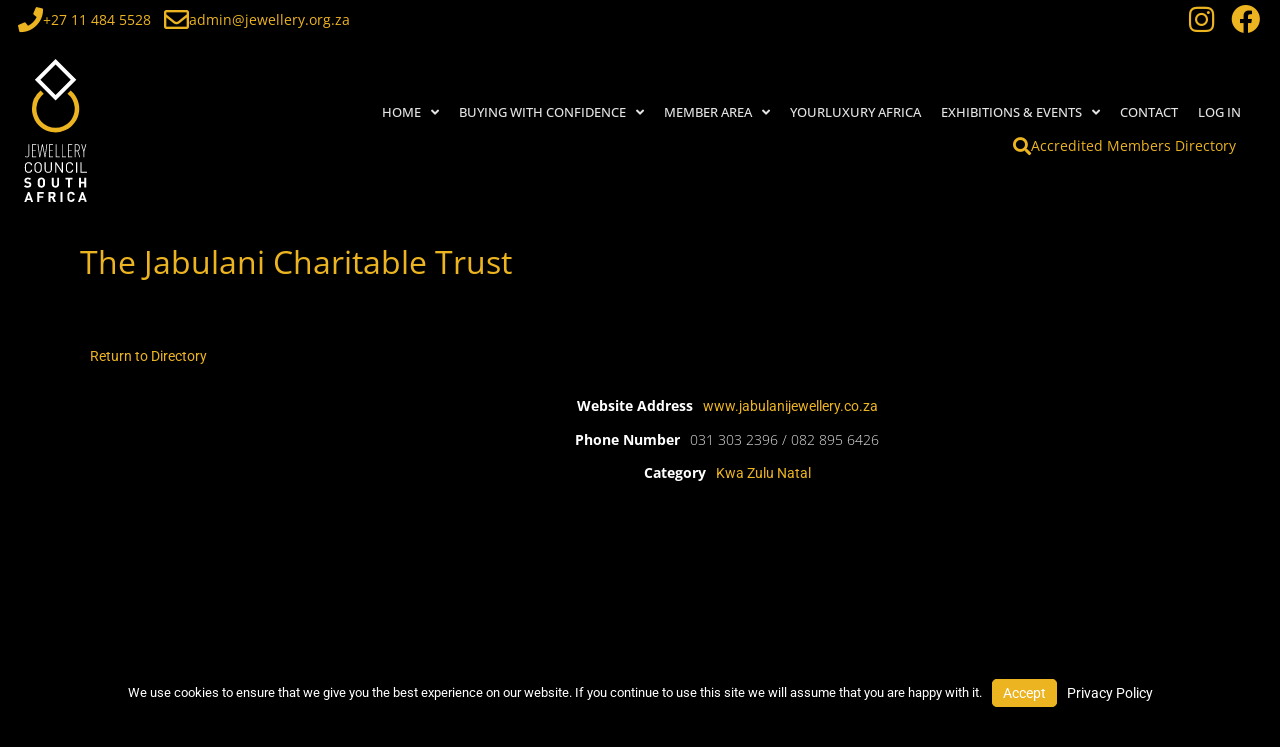

--- FILE ---
content_type: text/html; charset=UTF-8
request_url: https://www.jewellery.org.za/business-directory/6027/the-jabulani-charitable-trust/
body_size: 18778
content:
<!doctype html>
<html lang="en-ZA">
<head>
	<meta charset="UTF-8">
	<meta name="viewport" content="width=device-width, initial-scale=1">
	<link rel="profile" href="https://gmpg.org/xfn/11">
	<title>Business Directory &#8211; Jewellery Council Of South Africa</title>
<meta name='robots' content='max-image-preview:large' />
	<style>img:is([sizes="auto" i], [sizes^="auto," i]) { contain-intrinsic-size: 3000px 1500px }</style>
	<link rel='dns-prefetch' href='//www.googletagmanager.com' />
<link rel="alternate" type="application/rss+xml" title="Jewellery Council Of South Africa &raquo; Feed" href="https://www.jewellery.org.za/feed/" />
<link rel="alternate" type="application/rss+xml" title="Jewellery Council Of South Africa &raquo; Comments Feed" href="https://www.jewellery.org.za/comments/feed/" />
<script>
window._wpemojiSettings = {"baseUrl":"https:\/\/s.w.org\/images\/core\/emoji\/16.0.1\/72x72\/","ext":".png","svgUrl":"https:\/\/s.w.org\/images\/core\/emoji\/16.0.1\/svg\/","svgExt":".svg","source":{"concatemoji":"https:\/\/www.jewellery.org.za\/wp-includes\/js\/wp-emoji-release.min.js?ver=2b01f154e1aac008a438892b1625ec34"}};
/*! This file is auto-generated */
!function(s,n){var o,i,e;function c(e){try{var t={supportTests:e,timestamp:(new Date).valueOf()};sessionStorage.setItem(o,JSON.stringify(t))}catch(e){}}function p(e,t,n){e.clearRect(0,0,e.canvas.width,e.canvas.height),e.fillText(t,0,0);var t=new Uint32Array(e.getImageData(0,0,e.canvas.width,e.canvas.height).data),a=(e.clearRect(0,0,e.canvas.width,e.canvas.height),e.fillText(n,0,0),new Uint32Array(e.getImageData(0,0,e.canvas.width,e.canvas.height).data));return t.every(function(e,t){return e===a[t]})}function u(e,t){e.clearRect(0,0,e.canvas.width,e.canvas.height),e.fillText(t,0,0);for(var n=e.getImageData(16,16,1,1),a=0;a<n.data.length;a++)if(0!==n.data[a])return!1;return!0}function f(e,t,n,a){switch(t){case"flag":return n(e,"\ud83c\udff3\ufe0f\u200d\u26a7\ufe0f","\ud83c\udff3\ufe0f\u200b\u26a7\ufe0f")?!1:!n(e,"\ud83c\udde8\ud83c\uddf6","\ud83c\udde8\u200b\ud83c\uddf6")&&!n(e,"\ud83c\udff4\udb40\udc67\udb40\udc62\udb40\udc65\udb40\udc6e\udb40\udc67\udb40\udc7f","\ud83c\udff4\u200b\udb40\udc67\u200b\udb40\udc62\u200b\udb40\udc65\u200b\udb40\udc6e\u200b\udb40\udc67\u200b\udb40\udc7f");case"emoji":return!a(e,"\ud83e\udedf")}return!1}function g(e,t,n,a){var r="undefined"!=typeof WorkerGlobalScope&&self instanceof WorkerGlobalScope?new OffscreenCanvas(300,150):s.createElement("canvas"),o=r.getContext("2d",{willReadFrequently:!0}),i=(o.textBaseline="top",o.font="600 32px Arial",{});return e.forEach(function(e){i[e]=t(o,e,n,a)}),i}function t(e){var t=s.createElement("script");t.src=e,t.defer=!0,s.head.appendChild(t)}"undefined"!=typeof Promise&&(o="wpEmojiSettingsSupports",i=["flag","emoji"],n.supports={everything:!0,everythingExceptFlag:!0},e=new Promise(function(e){s.addEventListener("DOMContentLoaded",e,{once:!0})}),new Promise(function(t){var n=function(){try{var e=JSON.parse(sessionStorage.getItem(o));if("object"==typeof e&&"number"==typeof e.timestamp&&(new Date).valueOf()<e.timestamp+604800&&"object"==typeof e.supportTests)return e.supportTests}catch(e){}return null}();if(!n){if("undefined"!=typeof Worker&&"undefined"!=typeof OffscreenCanvas&&"undefined"!=typeof URL&&URL.createObjectURL&&"undefined"!=typeof Blob)try{var e="postMessage("+g.toString()+"("+[JSON.stringify(i),f.toString(),p.toString(),u.toString()].join(",")+"));",a=new Blob([e],{type:"text/javascript"}),r=new Worker(URL.createObjectURL(a),{name:"wpTestEmojiSupports"});return void(r.onmessage=function(e){c(n=e.data),r.terminate(),t(n)})}catch(e){}c(n=g(i,f,p,u))}t(n)}).then(function(e){for(var t in e)n.supports[t]=e[t],n.supports.everything=n.supports.everything&&n.supports[t],"flag"!==t&&(n.supports.everythingExceptFlag=n.supports.everythingExceptFlag&&n.supports[t]);n.supports.everythingExceptFlag=n.supports.everythingExceptFlag&&!n.supports.flag,n.DOMReady=!1,n.readyCallback=function(){n.DOMReady=!0}}).then(function(){return e}).then(function(){var e;n.supports.everything||(n.readyCallback(),(e=n.source||{}).concatemoji?t(e.concatemoji):e.wpemoji&&e.twemoji&&(t(e.twemoji),t(e.wpemoji)))}))}((window,document),window._wpemojiSettings);
</script>
		<style id="content-control-block-styles">
			@media (max-width: 640px) {
	.cc-hide-on-mobile {
		display: none !important;
	}
}
@media (min-width: 641px) and (max-width: 920px) {
	.cc-hide-on-tablet {
		display: none !important;
	}
}
@media (min-width: 921px) and (max-width: 1440px) {
	.cc-hide-on-desktop {
		display: none !important;
	}
}		</style>
		<style id='wp-emoji-styles-inline-css'>

	img.wp-smiley, img.emoji {
		display: inline !important;
		border: none !important;
		box-shadow: none !important;
		height: 1em !important;
		width: 1em !important;
		margin: 0 0.07em !important;
		vertical-align: -0.1em !important;
		background: none !important;
		padding: 0 !important;
	}
</style>
<link data-minify="1" rel='stylesheet' id='content-control-block-styles-css' href='https://www.jewellery.org.za/wp-content/cache/min/1/wp-content/plugins/content-control/dist/style-block-editor.css?ver=1766109856' media='all' />
<style id='global-styles-inline-css'>
:root{--wp--preset--aspect-ratio--square: 1;--wp--preset--aspect-ratio--4-3: 4/3;--wp--preset--aspect-ratio--3-4: 3/4;--wp--preset--aspect-ratio--3-2: 3/2;--wp--preset--aspect-ratio--2-3: 2/3;--wp--preset--aspect-ratio--16-9: 16/9;--wp--preset--aspect-ratio--9-16: 9/16;--wp--preset--color--black: #000000;--wp--preset--color--cyan-bluish-gray: #abb8c3;--wp--preset--color--white: #ffffff;--wp--preset--color--pale-pink: #f78da7;--wp--preset--color--vivid-red: #cf2e2e;--wp--preset--color--luminous-vivid-orange: #ff6900;--wp--preset--color--luminous-vivid-amber: #fcb900;--wp--preset--color--light-green-cyan: #7bdcb5;--wp--preset--color--vivid-green-cyan: #00d084;--wp--preset--color--pale-cyan-blue: #8ed1fc;--wp--preset--color--vivid-cyan-blue: #0693e3;--wp--preset--color--vivid-purple: #9b51e0;--wp--preset--gradient--vivid-cyan-blue-to-vivid-purple: linear-gradient(135deg,rgba(6,147,227,1) 0%,rgb(155,81,224) 100%);--wp--preset--gradient--light-green-cyan-to-vivid-green-cyan: linear-gradient(135deg,rgb(122,220,180) 0%,rgb(0,208,130) 100%);--wp--preset--gradient--luminous-vivid-amber-to-luminous-vivid-orange: linear-gradient(135deg,rgba(252,185,0,1) 0%,rgba(255,105,0,1) 100%);--wp--preset--gradient--luminous-vivid-orange-to-vivid-red: linear-gradient(135deg,rgba(255,105,0,1) 0%,rgb(207,46,46) 100%);--wp--preset--gradient--very-light-gray-to-cyan-bluish-gray: linear-gradient(135deg,rgb(238,238,238) 0%,rgb(169,184,195) 100%);--wp--preset--gradient--cool-to-warm-spectrum: linear-gradient(135deg,rgb(74,234,220) 0%,rgb(151,120,209) 20%,rgb(207,42,186) 40%,rgb(238,44,130) 60%,rgb(251,105,98) 80%,rgb(254,248,76) 100%);--wp--preset--gradient--blush-light-purple: linear-gradient(135deg,rgb(255,206,236) 0%,rgb(152,150,240) 100%);--wp--preset--gradient--blush-bordeaux: linear-gradient(135deg,rgb(254,205,165) 0%,rgb(254,45,45) 50%,rgb(107,0,62) 100%);--wp--preset--gradient--luminous-dusk: linear-gradient(135deg,rgb(255,203,112) 0%,rgb(199,81,192) 50%,rgb(65,88,208) 100%);--wp--preset--gradient--pale-ocean: linear-gradient(135deg,rgb(255,245,203) 0%,rgb(182,227,212) 50%,rgb(51,167,181) 100%);--wp--preset--gradient--electric-grass: linear-gradient(135deg,rgb(202,248,128) 0%,rgb(113,206,126) 100%);--wp--preset--gradient--midnight: linear-gradient(135deg,rgb(2,3,129) 0%,rgb(40,116,252) 100%);--wp--preset--font-size--small: 13px;--wp--preset--font-size--medium: 20px;--wp--preset--font-size--large: 36px;--wp--preset--font-size--x-large: 42px;--wp--preset--spacing--20: 0.44rem;--wp--preset--spacing--30: 0.67rem;--wp--preset--spacing--40: 1rem;--wp--preset--spacing--50: 1.5rem;--wp--preset--spacing--60: 2.25rem;--wp--preset--spacing--70: 3.38rem;--wp--preset--spacing--80: 5.06rem;--wp--preset--shadow--natural: 6px 6px 9px rgba(0, 0, 0, 0.2);--wp--preset--shadow--deep: 12px 12px 50px rgba(0, 0, 0, 0.4);--wp--preset--shadow--sharp: 6px 6px 0px rgba(0, 0, 0, 0.2);--wp--preset--shadow--outlined: 6px 6px 0px -3px rgba(255, 255, 255, 1), 6px 6px rgba(0, 0, 0, 1);--wp--preset--shadow--crisp: 6px 6px 0px rgba(0, 0, 0, 1);}:root { --wp--style--global--content-size: 800px;--wp--style--global--wide-size: 1200px; }:where(body) { margin: 0; }.wp-site-blocks > .alignleft { float: left; margin-right: 2em; }.wp-site-blocks > .alignright { float: right; margin-left: 2em; }.wp-site-blocks > .aligncenter { justify-content: center; margin-left: auto; margin-right: auto; }:where(.wp-site-blocks) > * { margin-block-start: 24px; margin-block-end: 0; }:where(.wp-site-blocks) > :first-child { margin-block-start: 0; }:where(.wp-site-blocks) > :last-child { margin-block-end: 0; }:root { --wp--style--block-gap: 24px; }:root :where(.is-layout-flow) > :first-child{margin-block-start: 0;}:root :where(.is-layout-flow) > :last-child{margin-block-end: 0;}:root :where(.is-layout-flow) > *{margin-block-start: 24px;margin-block-end: 0;}:root :where(.is-layout-constrained) > :first-child{margin-block-start: 0;}:root :where(.is-layout-constrained) > :last-child{margin-block-end: 0;}:root :where(.is-layout-constrained) > *{margin-block-start: 24px;margin-block-end: 0;}:root :where(.is-layout-flex){gap: 24px;}:root :where(.is-layout-grid){gap: 24px;}.is-layout-flow > .alignleft{float: left;margin-inline-start: 0;margin-inline-end: 2em;}.is-layout-flow > .alignright{float: right;margin-inline-start: 2em;margin-inline-end: 0;}.is-layout-flow > .aligncenter{margin-left: auto !important;margin-right: auto !important;}.is-layout-constrained > .alignleft{float: left;margin-inline-start: 0;margin-inline-end: 2em;}.is-layout-constrained > .alignright{float: right;margin-inline-start: 2em;margin-inline-end: 0;}.is-layout-constrained > .aligncenter{margin-left: auto !important;margin-right: auto !important;}.is-layout-constrained > :where(:not(.alignleft):not(.alignright):not(.alignfull)){max-width: var(--wp--style--global--content-size);margin-left: auto !important;margin-right: auto !important;}.is-layout-constrained > .alignwide{max-width: var(--wp--style--global--wide-size);}body .is-layout-flex{display: flex;}.is-layout-flex{flex-wrap: wrap;align-items: center;}.is-layout-flex > :is(*, div){margin: 0;}body .is-layout-grid{display: grid;}.is-layout-grid > :is(*, div){margin: 0;}body{padding-top: 0px;padding-right: 0px;padding-bottom: 0px;padding-left: 0px;}a:where(:not(.wp-element-button)){text-decoration: underline;}:root :where(.wp-element-button, .wp-block-button__link){background-color: #32373c;border-width: 0;color: #fff;font-family: inherit;font-size: inherit;line-height: inherit;padding: calc(0.667em + 2px) calc(1.333em + 2px);text-decoration: none;}.has-black-color{color: var(--wp--preset--color--black) !important;}.has-cyan-bluish-gray-color{color: var(--wp--preset--color--cyan-bluish-gray) !important;}.has-white-color{color: var(--wp--preset--color--white) !important;}.has-pale-pink-color{color: var(--wp--preset--color--pale-pink) !important;}.has-vivid-red-color{color: var(--wp--preset--color--vivid-red) !important;}.has-luminous-vivid-orange-color{color: var(--wp--preset--color--luminous-vivid-orange) !important;}.has-luminous-vivid-amber-color{color: var(--wp--preset--color--luminous-vivid-amber) !important;}.has-light-green-cyan-color{color: var(--wp--preset--color--light-green-cyan) !important;}.has-vivid-green-cyan-color{color: var(--wp--preset--color--vivid-green-cyan) !important;}.has-pale-cyan-blue-color{color: var(--wp--preset--color--pale-cyan-blue) !important;}.has-vivid-cyan-blue-color{color: var(--wp--preset--color--vivid-cyan-blue) !important;}.has-vivid-purple-color{color: var(--wp--preset--color--vivid-purple) !important;}.has-black-background-color{background-color: var(--wp--preset--color--black) !important;}.has-cyan-bluish-gray-background-color{background-color: var(--wp--preset--color--cyan-bluish-gray) !important;}.has-white-background-color{background-color: var(--wp--preset--color--white) !important;}.has-pale-pink-background-color{background-color: var(--wp--preset--color--pale-pink) !important;}.has-vivid-red-background-color{background-color: var(--wp--preset--color--vivid-red) !important;}.has-luminous-vivid-orange-background-color{background-color: var(--wp--preset--color--luminous-vivid-orange) !important;}.has-luminous-vivid-amber-background-color{background-color: var(--wp--preset--color--luminous-vivid-amber) !important;}.has-light-green-cyan-background-color{background-color: var(--wp--preset--color--light-green-cyan) !important;}.has-vivid-green-cyan-background-color{background-color: var(--wp--preset--color--vivid-green-cyan) !important;}.has-pale-cyan-blue-background-color{background-color: var(--wp--preset--color--pale-cyan-blue) !important;}.has-vivid-cyan-blue-background-color{background-color: var(--wp--preset--color--vivid-cyan-blue) !important;}.has-vivid-purple-background-color{background-color: var(--wp--preset--color--vivid-purple) !important;}.has-black-border-color{border-color: var(--wp--preset--color--black) !important;}.has-cyan-bluish-gray-border-color{border-color: var(--wp--preset--color--cyan-bluish-gray) !important;}.has-white-border-color{border-color: var(--wp--preset--color--white) !important;}.has-pale-pink-border-color{border-color: var(--wp--preset--color--pale-pink) !important;}.has-vivid-red-border-color{border-color: var(--wp--preset--color--vivid-red) !important;}.has-luminous-vivid-orange-border-color{border-color: var(--wp--preset--color--luminous-vivid-orange) !important;}.has-luminous-vivid-amber-border-color{border-color: var(--wp--preset--color--luminous-vivid-amber) !important;}.has-light-green-cyan-border-color{border-color: var(--wp--preset--color--light-green-cyan) !important;}.has-vivid-green-cyan-border-color{border-color: var(--wp--preset--color--vivid-green-cyan) !important;}.has-pale-cyan-blue-border-color{border-color: var(--wp--preset--color--pale-cyan-blue) !important;}.has-vivid-cyan-blue-border-color{border-color: var(--wp--preset--color--vivid-cyan-blue) !important;}.has-vivid-purple-border-color{border-color: var(--wp--preset--color--vivid-purple) !important;}.has-vivid-cyan-blue-to-vivid-purple-gradient-background{background: var(--wp--preset--gradient--vivid-cyan-blue-to-vivid-purple) !important;}.has-light-green-cyan-to-vivid-green-cyan-gradient-background{background: var(--wp--preset--gradient--light-green-cyan-to-vivid-green-cyan) !important;}.has-luminous-vivid-amber-to-luminous-vivid-orange-gradient-background{background: var(--wp--preset--gradient--luminous-vivid-amber-to-luminous-vivid-orange) !important;}.has-luminous-vivid-orange-to-vivid-red-gradient-background{background: var(--wp--preset--gradient--luminous-vivid-orange-to-vivid-red) !important;}.has-very-light-gray-to-cyan-bluish-gray-gradient-background{background: var(--wp--preset--gradient--very-light-gray-to-cyan-bluish-gray) !important;}.has-cool-to-warm-spectrum-gradient-background{background: var(--wp--preset--gradient--cool-to-warm-spectrum) !important;}.has-blush-light-purple-gradient-background{background: var(--wp--preset--gradient--blush-light-purple) !important;}.has-blush-bordeaux-gradient-background{background: var(--wp--preset--gradient--blush-bordeaux) !important;}.has-luminous-dusk-gradient-background{background: var(--wp--preset--gradient--luminous-dusk) !important;}.has-pale-ocean-gradient-background{background: var(--wp--preset--gradient--pale-ocean) !important;}.has-electric-grass-gradient-background{background: var(--wp--preset--gradient--electric-grass) !important;}.has-midnight-gradient-background{background: var(--wp--preset--gradient--midnight) !important;}.has-small-font-size{font-size: var(--wp--preset--font-size--small) !important;}.has-medium-font-size{font-size: var(--wp--preset--font-size--medium) !important;}.has-large-font-size{font-size: var(--wp--preset--font-size--large) !important;}.has-x-large-font-size{font-size: var(--wp--preset--font-size--x-large) !important;}
:root :where(.wp-block-pullquote){font-size: 1.5em;line-height: 1.6;}
</style>
<link data-minify="1" rel='stylesheet' id='branda-cookie-notice-front-css' href='https://www.jewellery.org.za/wp-content/cache/min/1/wp-content/plugins/ultimate-branding/inc/modules/front-end/assets/css/cookie-notice.css?ver=1766109856' media='all' />
<link data-minify="1" rel='stylesheet' id='hello-elementor-css' href='https://www.jewellery.org.za/wp-content/cache/min/1/wp-content/themes/hello-elementor/assets/css/reset.css?ver=1766109856' media='all' />
<link data-minify="1" rel='stylesheet' id='hello-elementor-theme-style-css' href='https://www.jewellery.org.za/wp-content/cache/min/1/wp-content/themes/hello-elementor/assets/css/theme.css?ver=1766109856' media='all' />
<link data-minify="1" rel='stylesheet' id='hello-elementor-header-footer-css' href='https://www.jewellery.org.za/wp-content/cache/min/1/wp-content/themes/hello-elementor/assets/css/header-footer.css?ver=1766109856' media='all' />
<link rel='stylesheet' id='elementor-frontend-css' href='https://www.jewellery.org.za/wp-content/plugins/elementor/assets/css/frontend.min.css?ver=3.33.6' media='all' />
<link rel='stylesheet' id='elementor-post-37-css' href='https://www.jewellery.org.za/wp-content/uploads/elementor/css/post-37.css?ver=1766109667' media='all' />
<link rel='stylesheet' id='wpbdp-widgets-css' href='https://www.jewellery.org.za/wp-content/plugins/business-directory-plugin/assets/css/widgets.min.css?ver=6.4.17' media='all' />
<link rel='stylesheet' id='wpbdp-base-css-css' href='https://www.jewellery.org.za/wp-content/cache/background-css/1/www.jewellery.org.za/wp-content/plugins/business-directory-plugin/assets/css/wpbdp.min.css?ver=6.4.17&wpr_t=1766127646' media='all' />
<style id='wpbdp-base-css-inline-css'>
html,body{--bd-main-color:#dd9933;--bd-main-color-20:#dd993333;--bd-main-color-8:#dd993314;--bd-thumbnail-width:150px;--bd-thumbnail-height:150px;--bd-button-text-color:#fff;--bd-button-bg-color:#dd9933;}
.wpbdp-plan-action input[type=radio]+ label span:before{content:'Select';}.wpbdp-plan-action input[type=radio]:checked + label span:before{content:'Selected';}
</style>
<link rel='stylesheet' id='widget-icon-box-css' href='https://www.jewellery.org.za/wp-content/plugins/elementor/assets/css/widget-icon-box.min.css?ver=3.33.6' media='all' />
<link rel='stylesheet' id='widget-image-css' href='https://www.jewellery.org.za/wp-content/plugins/elementor/assets/css/widget-image.min.css?ver=3.33.6' media='all' />
<link rel='stylesheet' id='widget-nav-menu-css' href='https://www.jewellery.org.za/wp-content/plugins/elementor-pro/assets/css/widget-nav-menu.min.css?ver=3.25.4' media='all' />
<link rel='stylesheet' id='widget-heading-css' href='https://www.jewellery.org.za/wp-content/plugins/elementor/assets/css/widget-heading.min.css?ver=3.33.6' media='all' />
<link data-minify="1" rel='stylesheet' id='elementor-icons-css' href='https://www.jewellery.org.za/wp-content/cache/min/1/wp-content/plugins/elementor/assets/lib/eicons/css/elementor-icons.min.css?ver=1766109856' media='all' />
<link rel='stylesheet' id='e-popup-style-css' href='https://www.jewellery.org.za/wp-content/plugins/elementor-pro/assets/css/conditionals/popup.min.css?ver=3.25.4' media='all' />
<link data-minify="1" rel='stylesheet' id='font-awesome-5-all-css' href='https://www.jewellery.org.za/wp-content/cache/min/1/wp-content/plugins/elementor/assets/lib/font-awesome/css/all.min.css?ver=1766109856' media='all' />
<link rel='stylesheet' id='font-awesome-4-shim-css' href='https://www.jewellery.org.za/wp-content/plugins/elementor/assets/lib/font-awesome/css/v4-shims.min.css?ver=3.33.6' media='all' />
<link rel='stylesheet' id='elementor-post-424-css' href='https://www.jewellery.org.za/wp-content/uploads/elementor/css/post-424.css?ver=1766110050' media='all' />
<link rel='stylesheet' id='elementor-post-38-css' href='https://www.jewellery.org.za/wp-content/uploads/elementor/css/post-38.css?ver=1766109667' media='all' />
<link rel='stylesheet' id='elementor-post-57-css' href='https://www.jewellery.org.za/wp-content/cache/background-css/1/www.jewellery.org.za/wp-content/uploads/elementor/css/post-57.css?ver=1766109667&wpr_t=1766127646' media='all' />
<link rel='stylesheet' id='elementor-post-52-css' href='https://www.jewellery.org.za/wp-content/cache/background-css/1/www.jewellery.org.za/wp-content/uploads/elementor/css/post-52.css?ver=1766109667&wpr_t=1766127646' media='all' />
<link rel='stylesheet' id='hello-elementor-child-style-css' href='https://www.jewellery.org.za/wp-content/themes/hello-theme-child-master/style.css?ver=1.0.0' media='all' />
<link data-minify="1" rel='stylesheet' id='sib-front-css-css' href='https://www.jewellery.org.za/wp-content/cache/background-css/1/www.jewellery.org.za/wp-content/cache/min/1/wp-content/plugins/mailin/css/mailin-front.css?ver=1766109856&wpr_t=1766127646' media='all' />
<link rel='stylesheet' id='default-styles.min-css' href='https://www.jewellery.org.za/wp-content/plugins/business-directory-plugin/themes/default/assets/styles.min.css?ver=6.4.17' media='all' />
<link data-minify="1" rel='stylesheet' id='elementor-gf-local-roboto-css' href='https://www.jewellery.org.za/wp-content/cache/min/1/wp-content/uploads/elementor/google-fonts/css/roboto.css?ver=1766109856' media='all' />
<link data-minify="1" rel='stylesheet' id='elementor-gf-local-opensans-css' href='https://www.jewellery.org.za/wp-content/cache/min/1/wp-content/uploads/elementor/google-fonts/css/opensans.css?ver=1766109856' media='all' />
<link rel='stylesheet' id='elementor-icons-shared-0-css' href='https://www.jewellery.org.za/wp-content/plugins/elementor/assets/lib/font-awesome/css/fontawesome.min.css?ver=5.15.3' media='all' />
<link data-minify="1" rel='stylesheet' id='elementor-icons-fa-solid-css' href='https://www.jewellery.org.za/wp-content/cache/min/1/wp-content/plugins/elementor/assets/lib/font-awesome/css/solid.min.css?ver=1766109856' media='all' />
<link data-minify="1" rel='stylesheet' id='elementor-icons-fa-regular-css' href='https://www.jewellery.org.za/wp-content/cache/min/1/wp-content/plugins/elementor/assets/lib/font-awesome/css/regular.min.css?ver=1766109856' media='all' />
<link data-minify="1" rel='stylesheet' id='elementor-icons-fa-brands-css' href='https://www.jewellery.org.za/wp-content/cache/min/1/wp-content/plugins/elementor/assets/lib/font-awesome/css/brands.min.css?ver=1766109856' media='all' />
<script src="https://www.jewellery.org.za/wp-includes/js/jquery/jquery.min.js?ver=3.7.1" id="jquery-core-js"></script>
<script src="https://www.jewellery.org.za/wp-includes/js/jquery/jquery-migrate.min.js?ver=3.4.1" id="jquery-migrate-js"></script>
<script src="https://www.jewellery.org.za/wp-content/plugins/elementor/assets/lib/font-awesome/js/v4-shims.min.js?ver=3.33.6" id="font-awesome-4-shim-js"></script>

<!-- Google tag (gtag.js) snippet added by Site Kit -->
<!-- Google Analytics snippet added by Site Kit -->
<script src="https://www.googletagmanager.com/gtag/js?id=G-6XPGCV84MH" id="google_gtagjs-js" async></script>
<script id="google_gtagjs-js-after">
window.dataLayer = window.dataLayer || [];function gtag(){dataLayer.push(arguments);}
gtag("set","linker",{"domains":["www.jewellery.org.za"]});
gtag("js", new Date());
gtag("set", "developer_id.dZTNiMT", true);
gtag("config", "G-6XPGCV84MH");
</script>
<script id="sib-front-js-js-extra">
var sibErrMsg = {"invalidMail":"Please fill out valid email address","requiredField":"Please fill out required fields","invalidDateFormat":"Please fill out valid date format","invalidSMSFormat":"Please fill out valid phone number"};
var ajax_sib_front_object = {"ajax_url":"https:\/\/www.jewellery.org.za\/wp-admin\/admin-ajax.php","ajax_nonce":"9729bb4882","flag_url":"https:\/\/www.jewellery.org.za\/wp-content\/plugins\/mailin\/img\/flags\/"};
</script>
<script data-minify="1" src="https://www.jewellery.org.za/wp-content/cache/min/1/wp-content/plugins/mailin/js/mailin-front.js?ver=1764224736" id="sib-front-js-js"></script>
<link rel="https://api.w.org/" href="https://www.jewellery.org.za/wp-json/" /><link rel="alternate" title="JSON" type="application/json" href="https://www.jewellery.org.za/wp-json/wp/v2/pages/424" /><link rel="EditURI" type="application/rsd+xml" title="RSD" href="https://www.jewellery.org.za/xmlrpc.php?rsd" />

<link rel="canonical" href="https://www.jewellery.org.za/business-directory/" />
<link rel='shortlink' href='https://www.jewellery.org.za/?p=424' />
<link rel="alternate" title="oEmbed (JSON)" type="application/json+oembed" href="https://www.jewellery.org.za/wp-json/oembed/1.0/embed?url=https%3A%2F%2Fwww.jewellery.org.za%2Fbusiness-directory%2F" />
<link rel="alternate" title="oEmbed (XML)" type="text/xml+oembed" href="https://www.jewellery.org.za/wp-json/oembed/1.0/embed?url=https%3A%2F%2Fwww.jewellery.org.za%2Fbusiness-directory%2F&#038;format=xml" />
<meta name="generator" content="Site Kit by Google 1.168.0" />		<script>
			document.documentElement.className = document.documentElement.className.replace('no-js', 'js');
		</script>
				<style>
			.no-js img.lazyload {
				display: none;
			}

			figure.wp-block-image img.lazyloading {
				min-width: 150px;
			}

			.lazyload,
			.lazyloading {
				--smush-placeholder-width: 100px;
				--smush-placeholder-aspect-ratio: 1/1;
				width: var(--smush-placeholder-width) !important;
				aspect-ratio: var(--smush-placeholder-aspect-ratio) !important;
			}

						.lazyload, .lazyloading {
				opacity: 0;
			}

			.lazyloaded {
				opacity: 1;
				transition: opacity 400ms;
				transition-delay: 0ms;
			}

					</style>
		<meta name="generator" content="Elementor 3.33.6; features: additional_custom_breakpoints; settings: css_print_method-external, google_font-enabled, font_display-swap">
			<style>
				.e-con.e-parent:nth-of-type(n+4):not(.e-lazyloaded):not(.e-no-lazyload),
				.e-con.e-parent:nth-of-type(n+4):not(.e-lazyloaded):not(.e-no-lazyload) * {
					background-image: none !important;
				}
				@media screen and (max-height: 1024px) {
					.e-con.e-parent:nth-of-type(n+3):not(.e-lazyloaded):not(.e-no-lazyload),
					.e-con.e-parent:nth-of-type(n+3):not(.e-lazyloaded):not(.e-no-lazyload) * {
						background-image: none !important;
					}
				}
				@media screen and (max-height: 640px) {
					.e-con.e-parent:nth-of-type(n+2):not(.e-lazyloaded):not(.e-no-lazyload),
					.e-con.e-parent:nth-of-type(n+2):not(.e-lazyloaded):not(.e-no-lazyload) * {
						background-image: none !important;
					}
				}
			</style>
			<link rel="icon" href="https://www.jewellery.org.za/wp-content/uploads/2022/04/icon.svg" sizes="32x32" />
<link rel="icon" href="https://www.jewellery.org.za/wp-content/uploads/2022/04/icon.svg" sizes="192x192" />
<link rel="apple-touch-icon" href="https://www.jewellery.org.za/wp-content/uploads/2022/04/icon.svg" />
<meta name="msapplication-TileImage" content="https://www.jewellery.org.za/wp-content/uploads/2022/04/icon.svg" />
		<style id="wp-custom-css">
			.elementor-editor-active #wpadminbar {display: none;}		</style>
		<style type="text/css" id="branda-cookie-notice-css">
#branda-cookie-notice {
	color: #fff;
	background-color: #000000;
}
#branda-cookie-notice a,
#branda-cookie-notice a:link {
	color: #ffffff;
}
#branda-cookie-notice a:visited {
	color: #ffffff;
}
#branda-cookie-notice a:hover {
	color: #ffffff;
}
#branda-cookie-notice a:active {
	color: #ffffff;
}
#branda-cookie-notice a:focus {
	color: #ffffff;
}
#branda-cookie-notice .button,
#branda-cookie-notice .button:link {
	color: #ffffff;
	border-color: #ecb421;
	background-color: #ecb421;
	border-style: solid;
	border-width: 1px;
	-webkit-border-radius: 5px;
	-moz-border-radius: 5px;
	border-radius: 5px;
}
#branda-cookie-notice .button:visited {
}
#branda-cookie-notice .button:hover {
	color: #ffffff;
	border-color: #c4941b;
	background-color: #c4941b;
}
#branda-cookie-notice .button:active {
	color: #ffffff;
	border-color: #006799;
	background-color: #0073aa;
}
#branda-cookie-notice .button:focus {
	color: #ffffff;
	border-color: #5b9dd9;
	background-color: #008ec2;
}
</style>
<style id="wpr-lazyload-bg-container"></style><style id="wpr-lazyload-bg-exclusion"></style>
<noscript>
<style id="wpr-lazyload-bg-nostyle">.wpbdp-drag-handle{--wpr-bg-9177d77e-b7e9-42ea-9c66-4a4c2cc6af9c: url('https://www.jewellery.org.za/wp-content/plugins/business-directory-plugin/assets/images/drag-handle.png');}.elementor-57 .elementor-element.elementor-element-8c0ba7d > .elementor-background-overlay{--wpr-bg-604cf524-72ae-4517-8fa4-af578fc1b742: url('https://www.jewellery.org.za/wp-content/uploads/2022/04/footer-image-e1649701088600.jpg');}body.elementor-page-52:not(.elementor-motion-effects-element-type-background), body.elementor-page-52 > .elementor-motion-effects-container > .elementor-motion-effects-layer{--wpr-bg-2eb8cac2-110c-4856-bb2c-2b3694a7b85b: url('https://www.jewellery.org.za/wp-content/uploads/2022/04/alternate-paralax3.jpg');}.sib-country-block .sib-toggle .sib-cflags{--wpr-bg-e613a11e-6039-48c5-8ed3-3378e7539bb8: url('https://www.jewellery.org.za/wp-content/plugins/mailin/img/flags/fr.png');}.sib-sms-field ul.sib-country-list li .sib-flag-box .sib-flag{--wpr-bg-4a7bfc27-a3aa-42ed-847f-dd4f38a44adf: url('https://www.jewellery.org.za/wp-content/plugins/mailin/img/flags/ad.png');}</style>
</noscript>
<script type="application/javascript">const rocket_pairs = [{"selector":".wpbdp-drag-handle","style":".wpbdp-drag-handle{--wpr-bg-9177d77e-b7e9-42ea-9c66-4a4c2cc6af9c: url('https:\/\/www.jewellery.org.za\/wp-content\/plugins\/business-directory-plugin\/assets\/images\/drag-handle.png');}","hash":"9177d77e-b7e9-42ea-9c66-4a4c2cc6af9c","url":"https:\/\/www.jewellery.org.za\/wp-content\/plugins\/business-directory-plugin\/assets\/images\/drag-handle.png"},{"selector":".elementor-57 .elementor-element.elementor-element-8c0ba7d > .elementor-background-overlay","style":".elementor-57 .elementor-element.elementor-element-8c0ba7d > .elementor-background-overlay{--wpr-bg-604cf524-72ae-4517-8fa4-af578fc1b742: url('https:\/\/www.jewellery.org.za\/wp-content\/uploads\/2022\/04\/footer-image-e1649701088600.jpg');}","hash":"604cf524-72ae-4517-8fa4-af578fc1b742","url":"https:\/\/www.jewellery.org.za\/wp-content\/uploads\/2022\/04\/footer-image-e1649701088600.jpg"},{"selector":"body.elementor-page-52:not(.elementor-motion-effects-element-type-background), body.elementor-page-52 > .elementor-motion-effects-container > .elementor-motion-effects-layer","style":"body.elementor-page-52:not(.elementor-motion-effects-element-type-background), body.elementor-page-52 > .elementor-motion-effects-container > .elementor-motion-effects-layer{--wpr-bg-2eb8cac2-110c-4856-bb2c-2b3694a7b85b: url('https:\/\/www.jewellery.org.za\/wp-content\/uploads\/2022\/04\/alternate-paralax3.jpg');}","hash":"2eb8cac2-110c-4856-bb2c-2b3694a7b85b","url":"https:\/\/www.jewellery.org.za\/wp-content\/uploads\/2022\/04\/alternate-paralax3.jpg"},{"selector":".sib-country-block .sib-toggle .sib-cflags","style":".sib-country-block .sib-toggle .sib-cflags{--wpr-bg-e613a11e-6039-48c5-8ed3-3378e7539bb8: url('https:\/\/www.jewellery.org.za\/wp-content\/plugins\/mailin\/img\/flags\/fr.png');}","hash":"e613a11e-6039-48c5-8ed3-3378e7539bb8","url":"https:\/\/www.jewellery.org.za\/wp-content\/plugins\/mailin\/img\/flags\/fr.png"},{"selector":".sib-sms-field ul.sib-country-list li .sib-flag-box .sib-flag","style":".sib-sms-field ul.sib-country-list li .sib-flag-box .sib-flag{--wpr-bg-4a7bfc27-a3aa-42ed-847f-dd4f38a44adf: url('https:\/\/www.jewellery.org.za\/wp-content\/plugins\/mailin\/img\/flags\/ad.png');}","hash":"4a7bfc27-a3aa-42ed-847f-dd4f38a44adf","url":"https:\/\/www.jewellery.org.za\/wp-content\/plugins\/mailin\/img\/flags\/ad.png"}]; const rocket_excluded_pairs = [];</script><meta name="generator" content="WP Rocket 3.18.3" data-wpr-features="wpr_lazyload_css_bg_img wpr_minify_js wpr_minify_css wpr_preload_links" /></head>
<body class="wp-singular page-template-default page page-id-424 wp-custom-logo wp-embed-responsive wp-theme-hello-elementor wp-child-theme-hello-theme-child-master hello-elementor-default business-directory wpbdp-view-show_listing wpbdp-wp-theme-hello-theme-child-master wpbdp-wp-theme-hello-elementor wpbdp-theme-default elementor-default elementor-kit-37 elementor-page elementor-page-424 elementor-page-7996 elementor-page-52">


<a class="skip-link screen-reader-text" href="#content">Skip to content</a>

		<div data-rocket-location-hash="177b7612f435d0d4880531b5f24e8724" data-elementor-type="header" data-elementor-id="38" class="elementor elementor-38 elementor-location-header" data-elementor-post-type="elementor_library">
					<section class="elementor-section elementor-top-section elementor-element elementor-element-9e3e03b elementor-section-full_width elementor-section-content-top elementor-section-height-default elementor-section-height-default" data-id="9e3e03b" data-element_type="section" data-settings="{&quot;background_background&quot;:&quot;classic&quot;}">
						<div data-rocket-location-hash="0b3376bad69c5a64f5d59c7096455786" class="elementor-container elementor-column-gap-no">
					<div class="elementor-column elementor-col-50 elementor-top-column elementor-element elementor-element-9de5974" data-id="9de5974" data-element_type="column">
			<div class="elementor-widget-wrap elementor-element-populated">
						<div class="elementor-element elementor-element-98148cd elementor-position-left elementor-widget__width-auto elementor-view-default elementor-mobile-position-top elementor-widget elementor-widget-icon-box" data-id="98148cd" data-element_type="widget" data-widget_type="icon-box.default">
							<div class="elementor-icon-box-wrapper">

						<div class="elementor-icon-box-icon">
				<span  class="elementor-icon">
				<i aria-hidden="true" class="fas fa-phone"></i>				</span>
			</div>
			
						<div class="elementor-icon-box-content">

									<span class="elementor-icon-box-title">
						<span  >
							+27 11 484 5528						</span>
					</span>
				
				
			</div>
			
		</div>
						</div>
				<div class="elementor-element elementor-element-2698caa elementor-position-left elementor-widget__width-auto elementor-view-default elementor-mobile-position-top elementor-widget elementor-widget-icon-box" data-id="2698caa" data-element_type="widget" data-widget_type="icon-box.default">
							<div class="elementor-icon-box-wrapper">

						<div class="elementor-icon-box-icon">
				<span  class="elementor-icon">
				<i aria-hidden="true" class="far fa-envelope"></i>				</span>
			</div>
			
						<div class="elementor-icon-box-content">

									<span class="elementor-icon-box-title">
						<span  >
							admin@jewellery.org.za						</span>
					</span>
				
				
			</div>
			
		</div>
						</div>
					</div>
		</div>
				<div class="elementor-column elementor-col-50 elementor-top-column elementor-element elementor-element-b892080" data-id="b892080" data-element_type="column">
			<div class="elementor-widget-wrap elementor-element-populated">
						<div class="elementor-element elementor-element-1d06829 elementor-position-left elementor-widget__width-auto elementor-view-default elementor-mobile-position-top elementor-widget elementor-widget-icon-box" data-id="1d06829" data-element_type="widget" data-widget_type="icon-box.default">
							<div class="elementor-icon-box-wrapper">

						<div class="elementor-icon-box-icon">
				<a href="https://www.instagram.com/thejewellerycouncilofsa/" class="elementor-icon" tabindex="-1">
				<i aria-hidden="true" class="fab fa-instagram"></i>				</a>
			</div>
			
			
		</div>
						</div>
				<div class="elementor-element elementor-element-223753b elementor-position-left elementor-widget__width-auto elementor-view-default elementor-mobile-position-top elementor-widget elementor-widget-icon-box" data-id="223753b" data-element_type="widget" data-widget_type="icon-box.default">
							<div class="elementor-icon-box-wrapper">

						<div class="elementor-icon-box-icon">
				<a href="https://www.facebook.com/jewellerycouncilofsa/" class="elementor-icon" tabindex="-1">
				<i aria-hidden="true" class="fab fa-facebook"></i>				</a>
			</div>
			
			
		</div>
						</div>
					</div>
		</div>
					</div>
		</section>
				<section class="elementor-section elementor-top-section elementor-element elementor-element-b6c4d5b elementor-section-full_width elementor-section-content-middle elementor-section-height-default elementor-section-height-default" data-id="b6c4d5b" data-element_type="section" data-settings="{&quot;background_background&quot;:&quot;classic&quot;}">
						<div data-rocket-location-hash="b3be091174dcd2d7573499587c59c9d9" class="elementor-container elementor-column-gap-default">
					<div class="elementor-column elementor-col-50 elementor-top-column elementor-element elementor-element-bdab0c8" data-id="bdab0c8" data-element_type="column">
			<div class="elementor-widget-wrap elementor-element-populated">
						<div class="elementor-element elementor-element-47f10c9 elementor-widget__width-initial elementor-absolute elementor-widget elementor-widget-theme-site-logo elementor-widget-image" data-id="47f10c9" data-element_type="widget" data-settings="{&quot;_position&quot;:&quot;absolute&quot;}" data-widget_type="theme-site-logo.default">
											<a href="https://www.jewellery.org.za">
			<img width="768" height="1" data-src="https://www.jewellery.org.za/wp-content/uploads/2022/04/JCSA-white.svg" class="attachment-medium_large size-medium_large wp-image-34 lazyload" alt="" src="[data-uri]" style="--smush-placeholder-width: 768px; --smush-placeholder-aspect-ratio: 768/1;" />				</a>
											</div>
					</div>
		</div>
				<div class="elementor-column elementor-col-50 elementor-top-column elementor-element elementor-element-57d6235" data-id="57d6235" data-element_type="column">
			<div class="elementor-widget-wrap elementor-element-populated">
						<div class="elementor-element elementor-element-6a4f5cf elementor-nav-menu__align-end elementor-widget__width-initial elementor-nav-menu--dropdown-tablet elementor-nav-menu__text-align-aside elementor-nav-menu--toggle elementor-nav-menu--burger elementor-widget elementor-widget-nav-menu" data-id="6a4f5cf" data-element_type="widget" data-settings="{&quot;submenu_icon&quot;:{&quot;value&quot;:&quot;&lt;i class=\&quot;fas fa-angle-down\&quot;&gt;&lt;\/i&gt;&quot;,&quot;library&quot;:&quot;fa-solid&quot;},&quot;layout&quot;:&quot;horizontal&quot;,&quot;toggle&quot;:&quot;burger&quot;}" data-widget_type="nav-menu.default">
				<div class="elementor-widget-container">
								<nav aria-label="Menu" class="elementor-nav-menu--main elementor-nav-menu__container elementor-nav-menu--layout-horizontal e--pointer-none">
				<ul id="menu-1-6a4f5cf" class="elementor-nav-menu"><li class="menu-item menu-item-type-post_type menu-item-object-page menu-item-home menu-item-has-children menu-item-10017"><a href="https://www.jewellery.org.za/" class="elementor-item">HOME</a>
<ul class="sub-menu elementor-nav-menu--dropdown">
	<li class="menu-item menu-item-type-post_type menu-item-object-page menu-item-has-children menu-item-10018"><a href="https://www.jewellery.org.za/about-us/" class="elementor-sub-item">ABOUT US</a>
	<ul class="sub-menu elementor-nav-menu--dropdown">
		<li class="menu-item menu-item-type-post_type menu-item-object-page menu-item-10019"><a href="https://www.jewellery.org.za/home/meet-the-team/" class="elementor-sub-item">MEET THE TEAM</a></li>
	</ul>
</li>
	<li class="menu-item menu-item-type-post_type menu-item-object-page menu-item-has-children menu-item-10022"><a href="https://www.jewellery.org.za/members-area/selling-with-integrity/" class="elementor-sub-item">HOW TO BECOME A MEMBER</a>
	<ul class="sub-menu elementor-nav-menu--dropdown">
		<li class="menu-item menu-item-type-custom menu-item-object-custom menu-item-11060"><a href="https://www.jewellery.org.za/wp-content/uploads/2025/07/Membership-Information-2025-1.pdf" class="elementor-sub-item">MEMBERSHIP INFORMATION</a></li>
		<li class="menu-item menu-item-type-custom menu-item-object-custom menu-item-10025"><a href="https://www.jewellery.org.za/wp-content/uploads/2025/07/Membership-Benefits-2025-1.pdf" class="elementor-sub-item">MEMBERSHIP BENEFITS</a></li>
		<li class="menu-item menu-item-type-custom menu-item-object-custom menu-item-10023"><a href="https://www.jewellery.org.za/wp-content/uploads/2025/07/Application-for-Membership-Form-2025.pdf" class="elementor-sub-item">MEMBERSHIP APPLICATION FORM</a></li>
	</ul>
</li>
</ul>
</li>
<li class="menu-item menu-item-type-post_type menu-item-object-page menu-item-has-children menu-item-10028"><a href="https://www.jewellery.org.za/buying-with-confidence/" class="elementor-item">BUYING WITH CONFIDENCE</a>
<ul class="sub-menu elementor-nav-menu--dropdown">
	<li class="menu-item menu-item-type-post_type menu-item-object-page menu-item-10030"><a href="https://www.jewellery.org.za/buying-with-confidence/consumer-complaints-queries/" class="elementor-sub-item">CONSUMER COMPLAINTS</a></li>
</ul>
</li>
<li class="menu-item menu-item-type-post_type menu-item-object-page menu-item-has-children menu-item-10031"><a href="https://www.jewellery.org.za/member-zone/" class="elementor-item">MEMBER AREA</a>
<ul class="sub-menu elementor-nav-menu--dropdown">
	<li class="menu-item menu-item-type-post_type menu-item-object-page menu-item-10032"><a href="https://www.jewellery.org.za/circulars/circulars-2021/" class="elementor-sub-item">CIRCULARS 2022</a></li>
	<li class="menu-item menu-item-type-post_type menu-item-object-page menu-item-has-children menu-item-10033"><a href="https://www.jewellery.org.za/members-area/diamonds/" class="elementor-sub-item">DIAMONDS</a>
	<ul class="sub-menu elementor-nav-menu--dropdown">
		<li class="menu-item menu-item-type-post_type menu-item-object-page menu-item-10034"><a href="https://www.jewellery.org.za/members-area/letter-from-president-of-wfdb/" class="elementor-sub-item">LETTER FROM PRESIDENT OF WFDB</a></li>
	</ul>
</li>
	<li class="menu-item menu-item-type-post_type menu-item-object-page menu-item-10038"><a href="https://www.jewellery.org.za/members-area/gold-standard/" class="elementor-sub-item">GOLD STANDARD</a></li>
	<li class="menu-item menu-item-type-post_type menu-item-object-page menu-item-has-children menu-item-10039"><a href="https://www.jewellery.org.za/members-area/http-www-dmr-gov-za-news-room-post-1761-address-by-minister-mantashe-at-the-2019-annual-investing-in-african-mining-indaba-4-february-2019-cape-town-south-africa/" class="elementor-sub-item">LEGISLATION</a>
	<ul class="sub-menu elementor-nav-menu--dropdown">
		<li class="menu-item menu-item-type-post_type menu-item-object-page menu-item-10041"><a href="https://www.jewellery.org.za/members-area/popi-act/" class="elementor-sub-item">POPI ACT</a></li>
		<li class="menu-item menu-item-type-post_type menu-item-object-page menu-item-10047"><a href="https://www.jewellery.org.za/members-area/fic-act/" class="elementor-sub-item">FIC ACT</a></li>
	</ul>
</li>
	<li class="menu-item menu-item-type-custom menu-item-object-custom menu-item-10050"><a href="/wp-content/uploads/2021/02/Mining-Charter-2018.pdf" class="elementor-sub-item">MINING CHARTER</a></li>
	<li class="menu-item menu-item-type-post_type menu-item-object-page menu-item-has-children menu-item-10051"><a href="https://www.jewellery.org.za/platafrica-competitions/" class="elementor-sub-item">PLATAFRICA COMPETITIONS</a>
	<ul class="sub-menu elementor-nav-menu--dropdown">
		<li class="menu-item menu-item-type-post_type menu-item-object-page menu-item-10053"><a href="https://www.jewellery.org.za/platafrica-competitions/" class="elementor-sub-item">2022 PLATAFRICA</a></li>
	</ul>
</li>
	<li class="menu-item menu-item-type-post_type menu-item-object-page menu-item-has-children menu-item-10054"><a href="https://www.jewellery.org.za/members-area/recommended-trade-practice/" class="elementor-sub-item">JCSA RECOMMENDED TRADE PRACTICES</a>
	<ul class="sub-menu elementor-nav-menu--dropdown">
		<li class="menu-item menu-item-type-post_type menu-item-object-page menu-item-10055"><a href="https://www.jewellery.org.za/members-area/jcsa-recommended-trade-practices-standardising-of-valuation-practices/" class="elementor-sub-item">Standardising of Valuation Practices</a></li>
		<li class="menu-item menu-item-type-post_type menu-item-object-page menu-item-10056"><a href="https://www.jewellery.org.za/members-area/jcsa-recommended-trade-practices-diamond-colour-grading/" class="elementor-sub-item">Diamond Colour Grading</a></li>
		<li class="menu-item menu-item-type-post_type menu-item-object-page menu-item-10057"><a href="https://www.jewellery.org.za/members-area/jcsa-recommended-trade-practices-diamond-terminology/" class="elementor-sub-item">Diamond Terminology</a></li>
	</ul>
</li>
	<li class="menu-item menu-item-type-post_type menu-item-object-page menu-item-has-children menu-item-10060"><a href="https://www.jewellery.org.za/members-area/training-2/" class="elementor-sub-item">TRAINING</a>
	<ul class="sub-menu elementor-nav-menu--dropdown">
		<li class="menu-item menu-item-type-post_type menu-item-object-page menu-item-10061"><a href="https://www.jewellery.org.za/members-area/training/" class="elementor-sub-item">TRAINING INSTITUTIONS</a></li>
		<li class="menu-item menu-item-type-post_type menu-item-object-page menu-item-10062"><a href="https://www.jewellery.org.za/members-area/trade-test-application-process-and-procedure/" class="elementor-sub-item">JEWELLERY MANUFACTURING TRADE CERTIFICATE</a></li>
		<li class="menu-item menu-item-type-post_type menu-item-object-page menu-item-10063"><a href="https://www.jewellery.org.za/members-area/professional-technical-skills-certificate/" class="elementor-sub-item">PROFESSIONAL TECHNICAL SKILLS CERTIFICATE</a></li>
	</ul>
</li>
</ul>
</li>
<li class="menu-item menu-item-type-post_type menu-item-object-page menu-item-10065"><a href="https://www.jewellery.org.za/competition-page/wanted-watches-jewellery-luxury-27-nov-2020-competition/" class="elementor-item">YourLuxury Africa</a></li>
<li class="menu-item menu-item-type-post_type menu-item-object-page menu-item-has-children menu-item-10066"><a href="https://www.jewellery.org.za/home-2/events/" class="elementor-item">Exhibitions &#038; Events</a>
<ul class="sub-menu elementor-nav-menu--dropdown">
	<li class="menu-item menu-item-type-post_type menu-item-object-page menu-item-has-children menu-item-11136"><a href="https://www.jewellery.org.za/home-2/2026-hong-kong-international-jewellery-show/" class="elementor-sub-item">2026 Hong Kong International Diamond, Gem &#038; Pearl Show</a>
	<ul class="sub-menu elementor-nav-menu--dropdown">
		<li class="menu-item menu-item-type-custom menu-item-object-custom menu-item-11173"><a href="https://www.thedtic.gov.za/wp-content/uploads/Guidelines_SSAS_Emerging_Exporters.pdf" class="elementor-sub-item">DTIc SSAS Guidelines</a></li>
		<li class="menu-item menu-item-type-custom menu-item-object-custom menu-item-11167"><a href="https://www.jewellery.org.za/wp-content/uploads/2025/10/1.-SSAS-Checklist.docx" class="elementor-sub-item">1. SSAS Checklist</a></li>
		<li class="menu-item menu-item-type-custom menu-item-object-custom menu-item-11168"><a href="https://www.jewellery.org.za/wp-content/uploads/2025/10/2.-JCSA-SSAS-Agreement.docx" class="elementor-sub-item">2. JCSA SSAS Agreement</a></li>
		<li class="menu-item menu-item-type-custom menu-item-object-custom menu-item-11169"><a href="https://www.jewellery.org.za/wp-content/uploads/2025/10/3.-SASS-Declaration.docx" class="elementor-sub-item">3. SSAS Declaration between the Project Coordinator and Individual Applicant</a></li>
		<li class="menu-item menu-item-type-custom menu-item-object-custom menu-item-11170"><a href="https://www.thedtic.gov.za/wp-content/uploads/SSAS_Individual_Application_Form.pdf" class="elementor-sub-item">4. SSAS Application Form</a></li>
		<li class="menu-item menu-item-type-custom menu-item-object-custom menu-item-11172"><a href="https://www.jewellery.org.za/wp-content/uploads/2025/10/14.-Previous-DTIc-Funding.xlsx" class="elementor-sub-item">14. Previous DTIc Funding</a></li>
		<li class="menu-item menu-item-type-custom menu-item-object-custom menu-item-11176"><a href="https://www.jewellery.org.za/wp-content/uploads/2025/10/15.-Export-Progress-Report.xlsx" class="elementor-sub-item">15. Export Progress Report</a></li>
		<li class="menu-item menu-item-type-custom menu-item-object-custom menu-item-11177"><a href="https://www.jewellery.org.za/wp-content/uploads/2025/10/16.-Processing-of-Personal-Info-POPI-Act.pdf" class="elementor-sub-item">16. Processing of Personal Info &#8211; POPI Act</a></li>
	</ul>
</li>
	<li class="menu-item menu-item-type-custom menu-item-object-custom menu-item-has-children menu-item-11086"><a href="https://www.jewellery.org.za/ja-new-york-fall-26-28-october-2025/" class="elementor-sub-item">JA New York Fall 26 -28 October 2025</a>
	<ul class="sub-menu elementor-nav-menu--dropdown">
		<li class="menu-item menu-item-type-custom menu-item-object-custom menu-item-11097"><a href="https://www.jewellery.org.za/wp-content/uploads/2025/10/1_Beads_Flex.pdf" class="elementor-sub-item">Beadz by Flex</a></li>
		<li class="menu-item menu-item-type-custom menu-item-object-custom menu-item-11098"><a href="https://www.jewellery.org.za/wp-content/uploads/2025/10/2_Beaudell.pdf" class="elementor-sub-item">Beaudell Designs</a></li>
		<li class="menu-item menu-item-type-custom menu-item-object-custom menu-item-11099"><a href="https://www.jewellery.org.za/wp-content/uploads/2025/10/3_Ekurlenin.pdf" class="elementor-sub-item">Ekurhuleni Jewellery Project</a></li>
		<li class="menu-item menu-item-type-custom menu-item-object-custom menu-item-11100"><a href="https://www.jewellery.org.za/wp-content/uploads/2025/10/4_FreeRange.pdf" class="elementor-sub-item">Free Range Jewels</a></li>
		<li class="menu-item menu-item-type-custom menu-item-object-custom menu-item-11106"><a href="https://www.jewellery.org.za/wp-content/uploads/2025/10/10_Kelli_Lutrin.pdf" class="elementor-sub-item">Kelli Lutrin Personalised Jewellery</a></li>
		<li class="menu-item menu-item-type-custom menu-item-object-custom menu-item-11101"><a href="https://www.jewellery.org.za/wp-content/uploads/2025/10/5_Lilja_Hasti.pdf" class="elementor-sub-item">Lilja Hastie Jewellery</a></li>
		<li class="menu-item menu-item-type-custom menu-item-object-custom menu-item-11102"><a href="https://www.jewellery.org.za/wp-content/uploads/2025/10/6_Limpopo.pdf" class="elementor-sub-item">Limpopo Jewellery Business Incubator</a></li>
		<li class="menu-item menu-item-type-custom menu-item-object-custom menu-item-11103"><a href="https://www.jewellery.org.za/wp-content/uploads/2025/10/7_Meraki.pdf" class="elementor-sub-item">Meraki Jewellery</a></li>
		<li class="menu-item menu-item-type-custom menu-item-object-custom menu-item-11104"><a href="https://www.jewellery.org.za/wp-content/uploads/2025/10/8_SinceNow.pdf" class="elementor-sub-item">Since Now Jewels</a></li>
		<li class="menu-item menu-item-type-custom menu-item-object-custom menu-item-11105"><a href="https://www.jewellery.org.za/wp-content/uploads/2025/10/9_Sivana.pdf" class="elementor-sub-item">Sivana Africa</a></li>
	</ul>
</li>
	<li class="menu-item menu-item-type-custom menu-item-object-custom menu-item-11011"><a href="https://www.jewellex.co.za/" class="elementor-sub-item">Jewellex Africa</a></li>
</ul>
</li>
<li class="menu-item menu-item-type-post_type menu-item-object-page menu-item-10068"><a href="https://www.jewellery.org.za/contact-us/" class="elementor-item">Contact</a></li>
<li class="menu-item menu-item-type-custom menu-item-object-custom menu-item-10070"><a href="https://www.jewellery.org.za/JCSA-login" class="elementor-item">Log In</a></li>
</ul>			</nav>
					<div class="elementor-menu-toggle" role="button" tabindex="0" aria-label="Menu Toggle" aria-expanded="false">
			<i aria-hidden="true" role="presentation" class="elementor-menu-toggle__icon--open eicon-menu-bar"></i><i aria-hidden="true" role="presentation" class="elementor-menu-toggle__icon--close eicon-close"></i>			<span class="elementor-screen-only">Menu</span>
		</div>
					<nav class="elementor-nav-menu--dropdown elementor-nav-menu__container" aria-hidden="true">
				<ul id="menu-2-6a4f5cf" class="elementor-nav-menu"><li class="menu-item menu-item-type-post_type menu-item-object-page menu-item-home menu-item-has-children menu-item-10017"><a href="https://www.jewellery.org.za/" class="elementor-item" tabindex="-1">HOME</a>
<ul class="sub-menu elementor-nav-menu--dropdown">
	<li class="menu-item menu-item-type-post_type menu-item-object-page menu-item-has-children menu-item-10018"><a href="https://www.jewellery.org.za/about-us/" class="elementor-sub-item" tabindex="-1">ABOUT US</a>
	<ul class="sub-menu elementor-nav-menu--dropdown">
		<li class="menu-item menu-item-type-post_type menu-item-object-page menu-item-10019"><a href="https://www.jewellery.org.za/home/meet-the-team/" class="elementor-sub-item" tabindex="-1">MEET THE TEAM</a></li>
	</ul>
</li>
	<li class="menu-item menu-item-type-post_type menu-item-object-page menu-item-has-children menu-item-10022"><a href="https://www.jewellery.org.za/members-area/selling-with-integrity/" class="elementor-sub-item" tabindex="-1">HOW TO BECOME A MEMBER</a>
	<ul class="sub-menu elementor-nav-menu--dropdown">
		<li class="menu-item menu-item-type-custom menu-item-object-custom menu-item-11060"><a href="https://www.jewellery.org.za/wp-content/uploads/2025/07/Membership-Information-2025-1.pdf" class="elementor-sub-item" tabindex="-1">MEMBERSHIP INFORMATION</a></li>
		<li class="menu-item menu-item-type-custom menu-item-object-custom menu-item-10025"><a href="https://www.jewellery.org.za/wp-content/uploads/2025/07/Membership-Benefits-2025-1.pdf" class="elementor-sub-item" tabindex="-1">MEMBERSHIP BENEFITS</a></li>
		<li class="menu-item menu-item-type-custom menu-item-object-custom menu-item-10023"><a href="https://www.jewellery.org.za/wp-content/uploads/2025/07/Application-for-Membership-Form-2025.pdf" class="elementor-sub-item" tabindex="-1">MEMBERSHIP APPLICATION FORM</a></li>
	</ul>
</li>
</ul>
</li>
<li class="menu-item menu-item-type-post_type menu-item-object-page menu-item-has-children menu-item-10028"><a href="https://www.jewellery.org.za/buying-with-confidence/" class="elementor-item" tabindex="-1">BUYING WITH CONFIDENCE</a>
<ul class="sub-menu elementor-nav-menu--dropdown">
	<li class="menu-item menu-item-type-post_type menu-item-object-page menu-item-10030"><a href="https://www.jewellery.org.za/buying-with-confidence/consumer-complaints-queries/" class="elementor-sub-item" tabindex="-1">CONSUMER COMPLAINTS</a></li>
</ul>
</li>
<li class="menu-item menu-item-type-post_type menu-item-object-page menu-item-has-children menu-item-10031"><a href="https://www.jewellery.org.za/member-zone/" class="elementor-item" tabindex="-1">MEMBER AREA</a>
<ul class="sub-menu elementor-nav-menu--dropdown">
	<li class="menu-item menu-item-type-post_type menu-item-object-page menu-item-10032"><a href="https://www.jewellery.org.za/circulars/circulars-2021/" class="elementor-sub-item" tabindex="-1">CIRCULARS 2022</a></li>
	<li class="menu-item menu-item-type-post_type menu-item-object-page menu-item-has-children menu-item-10033"><a href="https://www.jewellery.org.za/members-area/diamonds/" class="elementor-sub-item" tabindex="-1">DIAMONDS</a>
	<ul class="sub-menu elementor-nav-menu--dropdown">
		<li class="menu-item menu-item-type-post_type menu-item-object-page menu-item-10034"><a href="https://www.jewellery.org.za/members-area/letter-from-president-of-wfdb/" class="elementor-sub-item" tabindex="-1">LETTER FROM PRESIDENT OF WFDB</a></li>
	</ul>
</li>
	<li class="menu-item menu-item-type-post_type menu-item-object-page menu-item-10038"><a href="https://www.jewellery.org.za/members-area/gold-standard/" class="elementor-sub-item" tabindex="-1">GOLD STANDARD</a></li>
	<li class="menu-item menu-item-type-post_type menu-item-object-page menu-item-has-children menu-item-10039"><a href="https://www.jewellery.org.za/members-area/http-www-dmr-gov-za-news-room-post-1761-address-by-minister-mantashe-at-the-2019-annual-investing-in-african-mining-indaba-4-february-2019-cape-town-south-africa/" class="elementor-sub-item" tabindex="-1">LEGISLATION</a>
	<ul class="sub-menu elementor-nav-menu--dropdown">
		<li class="menu-item menu-item-type-post_type menu-item-object-page menu-item-10041"><a href="https://www.jewellery.org.za/members-area/popi-act/" class="elementor-sub-item" tabindex="-1">POPI ACT</a></li>
		<li class="menu-item menu-item-type-post_type menu-item-object-page menu-item-10047"><a href="https://www.jewellery.org.za/members-area/fic-act/" class="elementor-sub-item" tabindex="-1">FIC ACT</a></li>
	</ul>
</li>
	<li class="menu-item menu-item-type-custom menu-item-object-custom menu-item-10050"><a href="/wp-content/uploads/2021/02/Mining-Charter-2018.pdf" class="elementor-sub-item" tabindex="-1">MINING CHARTER</a></li>
	<li class="menu-item menu-item-type-post_type menu-item-object-page menu-item-has-children menu-item-10051"><a href="https://www.jewellery.org.za/platafrica-competitions/" class="elementor-sub-item" tabindex="-1">PLATAFRICA COMPETITIONS</a>
	<ul class="sub-menu elementor-nav-menu--dropdown">
		<li class="menu-item menu-item-type-post_type menu-item-object-page menu-item-10053"><a href="https://www.jewellery.org.za/platafrica-competitions/" class="elementor-sub-item" tabindex="-1">2022 PLATAFRICA</a></li>
	</ul>
</li>
	<li class="menu-item menu-item-type-post_type menu-item-object-page menu-item-has-children menu-item-10054"><a href="https://www.jewellery.org.za/members-area/recommended-trade-practice/" class="elementor-sub-item" tabindex="-1">JCSA RECOMMENDED TRADE PRACTICES</a>
	<ul class="sub-menu elementor-nav-menu--dropdown">
		<li class="menu-item menu-item-type-post_type menu-item-object-page menu-item-10055"><a href="https://www.jewellery.org.za/members-area/jcsa-recommended-trade-practices-standardising-of-valuation-practices/" class="elementor-sub-item" tabindex="-1">Standardising of Valuation Practices</a></li>
		<li class="menu-item menu-item-type-post_type menu-item-object-page menu-item-10056"><a href="https://www.jewellery.org.za/members-area/jcsa-recommended-trade-practices-diamond-colour-grading/" class="elementor-sub-item" tabindex="-1">Diamond Colour Grading</a></li>
		<li class="menu-item menu-item-type-post_type menu-item-object-page menu-item-10057"><a href="https://www.jewellery.org.za/members-area/jcsa-recommended-trade-practices-diamond-terminology/" class="elementor-sub-item" tabindex="-1">Diamond Terminology</a></li>
	</ul>
</li>
	<li class="menu-item menu-item-type-post_type menu-item-object-page menu-item-has-children menu-item-10060"><a href="https://www.jewellery.org.za/members-area/training-2/" class="elementor-sub-item" tabindex="-1">TRAINING</a>
	<ul class="sub-menu elementor-nav-menu--dropdown">
		<li class="menu-item menu-item-type-post_type menu-item-object-page menu-item-10061"><a href="https://www.jewellery.org.za/members-area/training/" class="elementor-sub-item" tabindex="-1">TRAINING INSTITUTIONS</a></li>
		<li class="menu-item menu-item-type-post_type menu-item-object-page menu-item-10062"><a href="https://www.jewellery.org.za/members-area/trade-test-application-process-and-procedure/" class="elementor-sub-item" tabindex="-1">JEWELLERY MANUFACTURING TRADE CERTIFICATE</a></li>
		<li class="menu-item menu-item-type-post_type menu-item-object-page menu-item-10063"><a href="https://www.jewellery.org.za/members-area/professional-technical-skills-certificate/" class="elementor-sub-item" tabindex="-1">PROFESSIONAL TECHNICAL SKILLS CERTIFICATE</a></li>
	</ul>
</li>
</ul>
</li>
<li class="menu-item menu-item-type-post_type menu-item-object-page menu-item-10065"><a href="https://www.jewellery.org.za/competition-page/wanted-watches-jewellery-luxury-27-nov-2020-competition/" class="elementor-item" tabindex="-1">YourLuxury Africa</a></li>
<li class="menu-item menu-item-type-post_type menu-item-object-page menu-item-has-children menu-item-10066"><a href="https://www.jewellery.org.za/home-2/events/" class="elementor-item" tabindex="-1">Exhibitions &#038; Events</a>
<ul class="sub-menu elementor-nav-menu--dropdown">
	<li class="menu-item menu-item-type-post_type menu-item-object-page menu-item-has-children menu-item-11136"><a href="https://www.jewellery.org.za/home-2/2026-hong-kong-international-jewellery-show/" class="elementor-sub-item" tabindex="-1">2026 Hong Kong International Diamond, Gem &#038; Pearl Show</a>
	<ul class="sub-menu elementor-nav-menu--dropdown">
		<li class="menu-item menu-item-type-custom menu-item-object-custom menu-item-11173"><a href="https://www.thedtic.gov.za/wp-content/uploads/Guidelines_SSAS_Emerging_Exporters.pdf" class="elementor-sub-item" tabindex="-1">DTIc SSAS Guidelines</a></li>
		<li class="menu-item menu-item-type-custom menu-item-object-custom menu-item-11167"><a href="https://www.jewellery.org.za/wp-content/uploads/2025/10/1.-SSAS-Checklist.docx" class="elementor-sub-item" tabindex="-1">1. SSAS Checklist</a></li>
		<li class="menu-item menu-item-type-custom menu-item-object-custom menu-item-11168"><a href="https://www.jewellery.org.za/wp-content/uploads/2025/10/2.-JCSA-SSAS-Agreement.docx" class="elementor-sub-item" tabindex="-1">2. JCSA SSAS Agreement</a></li>
		<li class="menu-item menu-item-type-custom menu-item-object-custom menu-item-11169"><a href="https://www.jewellery.org.za/wp-content/uploads/2025/10/3.-SASS-Declaration.docx" class="elementor-sub-item" tabindex="-1">3. SSAS Declaration between the Project Coordinator and Individual Applicant</a></li>
		<li class="menu-item menu-item-type-custom menu-item-object-custom menu-item-11170"><a href="https://www.thedtic.gov.za/wp-content/uploads/SSAS_Individual_Application_Form.pdf" class="elementor-sub-item" tabindex="-1">4. SSAS Application Form</a></li>
		<li class="menu-item menu-item-type-custom menu-item-object-custom menu-item-11172"><a href="https://www.jewellery.org.za/wp-content/uploads/2025/10/14.-Previous-DTIc-Funding.xlsx" class="elementor-sub-item" tabindex="-1">14. Previous DTIc Funding</a></li>
		<li class="menu-item menu-item-type-custom menu-item-object-custom menu-item-11176"><a href="https://www.jewellery.org.za/wp-content/uploads/2025/10/15.-Export-Progress-Report.xlsx" class="elementor-sub-item" tabindex="-1">15. Export Progress Report</a></li>
		<li class="menu-item menu-item-type-custom menu-item-object-custom menu-item-11177"><a href="https://www.jewellery.org.za/wp-content/uploads/2025/10/16.-Processing-of-Personal-Info-POPI-Act.pdf" class="elementor-sub-item" tabindex="-1">16. Processing of Personal Info &#8211; POPI Act</a></li>
	</ul>
</li>
	<li class="menu-item menu-item-type-custom menu-item-object-custom menu-item-has-children menu-item-11086"><a href="https://www.jewellery.org.za/ja-new-york-fall-26-28-october-2025/" class="elementor-sub-item" tabindex="-1">JA New York Fall 26 -28 October 2025</a>
	<ul class="sub-menu elementor-nav-menu--dropdown">
		<li class="menu-item menu-item-type-custom menu-item-object-custom menu-item-11097"><a href="https://www.jewellery.org.za/wp-content/uploads/2025/10/1_Beads_Flex.pdf" class="elementor-sub-item" tabindex="-1">Beadz by Flex</a></li>
		<li class="menu-item menu-item-type-custom menu-item-object-custom menu-item-11098"><a href="https://www.jewellery.org.za/wp-content/uploads/2025/10/2_Beaudell.pdf" class="elementor-sub-item" tabindex="-1">Beaudell Designs</a></li>
		<li class="menu-item menu-item-type-custom menu-item-object-custom menu-item-11099"><a href="https://www.jewellery.org.za/wp-content/uploads/2025/10/3_Ekurlenin.pdf" class="elementor-sub-item" tabindex="-1">Ekurhuleni Jewellery Project</a></li>
		<li class="menu-item menu-item-type-custom menu-item-object-custom menu-item-11100"><a href="https://www.jewellery.org.za/wp-content/uploads/2025/10/4_FreeRange.pdf" class="elementor-sub-item" tabindex="-1">Free Range Jewels</a></li>
		<li class="menu-item menu-item-type-custom menu-item-object-custom menu-item-11106"><a href="https://www.jewellery.org.za/wp-content/uploads/2025/10/10_Kelli_Lutrin.pdf" class="elementor-sub-item" tabindex="-1">Kelli Lutrin Personalised Jewellery</a></li>
		<li class="menu-item menu-item-type-custom menu-item-object-custom menu-item-11101"><a href="https://www.jewellery.org.za/wp-content/uploads/2025/10/5_Lilja_Hasti.pdf" class="elementor-sub-item" tabindex="-1">Lilja Hastie Jewellery</a></li>
		<li class="menu-item menu-item-type-custom menu-item-object-custom menu-item-11102"><a href="https://www.jewellery.org.za/wp-content/uploads/2025/10/6_Limpopo.pdf" class="elementor-sub-item" tabindex="-1">Limpopo Jewellery Business Incubator</a></li>
		<li class="menu-item menu-item-type-custom menu-item-object-custom menu-item-11103"><a href="https://www.jewellery.org.za/wp-content/uploads/2025/10/7_Meraki.pdf" class="elementor-sub-item" tabindex="-1">Meraki Jewellery</a></li>
		<li class="menu-item menu-item-type-custom menu-item-object-custom menu-item-11104"><a href="https://www.jewellery.org.za/wp-content/uploads/2025/10/8_SinceNow.pdf" class="elementor-sub-item" tabindex="-1">Since Now Jewels</a></li>
		<li class="menu-item menu-item-type-custom menu-item-object-custom menu-item-11105"><a href="https://www.jewellery.org.za/wp-content/uploads/2025/10/9_Sivana.pdf" class="elementor-sub-item" tabindex="-1">Sivana Africa</a></li>
	</ul>
</li>
	<li class="menu-item menu-item-type-custom menu-item-object-custom menu-item-11011"><a href="https://www.jewellex.co.za/" class="elementor-sub-item" tabindex="-1">Jewellex Africa</a></li>
</ul>
</li>
<li class="menu-item menu-item-type-post_type menu-item-object-page menu-item-10068"><a href="https://www.jewellery.org.za/contact-us/" class="elementor-item" tabindex="-1">Contact</a></li>
<li class="menu-item menu-item-type-custom menu-item-object-custom menu-item-10070"><a href="https://www.jewellery.org.za/JCSA-login" class="elementor-item" tabindex="-1">Log In</a></li>
</ul>			</nav>
						</div>
				</div>
				<div class="elementor-element elementor-element-8a76363 elementor-position-left elementor-widget__width-auto elementor-view-default elementor-mobile-position-top elementor-widget elementor-widget-icon-box" data-id="8a76363" data-element_type="widget" data-widget_type="icon-box.default">
							<div class="elementor-icon-box-wrapper">

						<div class="elementor-icon-box-icon">
				<a href="https://www.jewellery.org.za/business-directory/" class="elementor-icon" tabindex="-1" aria-label="Accredited Members Directory ">
				<i aria-hidden="true" class="fas fa-search"></i>				</a>
			</div>
			
						<div class="elementor-icon-box-content">

									<span class="elementor-icon-box-title">
						<a href="https://www.jewellery.org.za/business-directory/" >
							Accredited Members Directory 						</a>
					</span>
				
				
			</div>
			
		</div>
						</div>
					</div>
		</div>
					</div>
		</section>
				</div>
				<div data-rocket-location-hash="b90dc968cf4f88306ff493296640c6b0" data-elementor-type="single-page" data-elementor-id="52" class="elementor elementor-52 elementor-location-single post-424 page type-page status-publish hentry" data-elementor-post-type="elementor_library">
			<div data-rocket-location-hash="1ff8ea879ad414bdbd31f32c9f09013b" class="elementor-element elementor-element-1b5dbe7 e-flex e-con-boxed e-con e-parent" data-id="1b5dbe7" data-element_type="container">
					<div data-rocket-location-hash="3f2ebbf863d4612ef775d00659a69d20" class="e-con-inner">
		<div class="elementor-element elementor-element-5a001ef e-con-full e-flex e-con e-child" data-id="5a001ef" data-element_type="container">
				<div class="elementor-element elementor-element-b3d3f3e elementor-widget elementor-widget-theme-post-title elementor-page-title elementor-widget-heading" data-id="b3d3f3e" data-element_type="widget" data-widget_type="theme-post-title.default">
					<h1 class="elementor-heading-title elementor-size-default">The Jabulani Charitable Trust</h1>				</div>
				</div>
					</div>
				</div>
		<div data-rocket-location-hash="3588402ad7f9bfd55379d7e54c1b3c24" class="elementor-element elementor-element-6bc8d3a e-flex e-con-boxed e-con e-parent" data-id="6bc8d3a" data-element_type="container">
					<div data-rocket-location-hash="547ec2470d2bda10abb0f19dcabad963" class="e-con-inner">
		<div class="elementor-element elementor-element-1b6ba04 e-flex e-con-boxed e-con e-child" data-id="1b6ba04" data-element_type="container">
					<div class="e-con-inner">
				<div class="elementor-element elementor-element-3da0249 elementor-widget elementor-widget-theme-post-content" data-id="3da0249" data-element_type="widget" data-widget_type="theme-post-content.default">
				<div class="elementor-widget-container">
							<div data-elementor-type="wp-page" data-elementor-id="424" class="elementor elementor-424" data-elementor-post-type="page">
						<section class="elementor-section elementor-top-section elementor-element elementor-element-24401352 elementor-section-boxed elementor-section-height-default elementor-section-height-default" data-id="24401352" data-element_type="section">
						<div class="elementor-container elementor-column-gap-default">
					<div class="elementor-column elementor-col-100 elementor-top-column elementor-element elementor-element-1c1091c1" data-id="1c1091c1" data-element_type="column">
			<div class="elementor-widget-wrap elementor-element-populated">
						<div class="elementor-element elementor-element-23e537c elementor-widget elementor-widget-shortcode" data-id="23e537c" data-element_type="widget" data-widget_type="shortcode.default">
							<div class="elementor-shortcode">
<div id="wpbdp-listing-6027" class="wpbdp-listing-6027 wpbdp-listing single wpbdp-single wpbdp-listing-single wpbdp-listing-category-id-21">
	
	
	<div class="listing-actions wpbdp-clear wpbdp-flex">
	<span class="wpbdp-goback"><a href="https://www.jewellery.org.za/business-directory/" >Return to Directory</a></span></div>
    
<div class="listing-details cf">
                        <div class="wpbdp-field-display wpbdp-field wpbdp-field-value field-display field-value wpbdp-field-website_address wpbdp-field-meta wpbdp-field-type-url wpbdp-field-association-meta  " ><span class="field-label">Website Address</span> <div class="value"><a href="http://www.jabulanijewellery.co.za" rel="" target="_self" title="www.jabulanijewellery.co.za">www.jabulanijewellery.co.za</a></div></div>                        <div class="wpbdp-field-display wpbdp-field wpbdp-field-value field-display field-value wpbdp-field-phone_number wpbdp-field-meta wpbdp-field-type-textfield wpbdp-field-association-meta  " ><span class="field-label">Phone Number</span> <div class="value">031 303 2396 / 082 895 6426</div></div>                                    <div class="wpbdp-field-display wpbdp-field wpbdp-field-value field-display field-value wpbdp-field-category wpbdp-field-category wpbdp-field-type-select wpbdp-field-association-category  " ><span class="field-label">Category</span> <div class="value"><a href="https://www.jewellery.org.za/business-directory/wpbdp_category/kwa-zulu-natal/" rel="tag">Kwa Zulu Natal</a></div></div>    
	</div>

</div>
<script type="application/ld+json">{"@context":"http:\/\/schema.org","@type":"LocalBusiness","name":"The Jabulani Charitable Trust","url":"https:\/\/www.jewellery.org.za\/business-directory\/6027\/the-jabulani-charitable-trust\/","priceRange":"$$","address":{"streetAddress":""},"telephone":"031 303 2396 \/ 082 895 6426"}</script></div>
						</div>
					</div>
		</div>
					</div>
		</section>
				<section class="elementor-section elementor-top-section elementor-element elementor-element-a1dabaf elementor-section-boxed elementor-section-height-default elementor-section-height-default" data-id="a1dabaf" data-element_type="section">
						<div class="elementor-container elementor-column-gap-default">
					<div class="elementor-column elementor-col-100 elementor-top-column elementor-element elementor-element-1949d33" data-id="1949d33" data-element_type="column">
			<div class="elementor-widget-wrap">
							</div>
		</div>
					</div>
		</section>
				</div>
						</div>
				</div>
					</div>
				</div>
					</div>
				</div>
				</div>
				<footer data-elementor-type="footer" data-elementor-id="57" class="elementor elementor-57 elementor-location-footer" data-elementor-post-type="elementor_library">
					<section class="elementor-section elementor-top-section elementor-element elementor-element-8c0ba7d elementor-section-content-bottom elementor-section-height-min-height elementor-section-items-bottom elementor-section-boxed elementor-section-height-default" data-id="8c0ba7d" data-element_type="section" data-settings="{&quot;background_background&quot;:&quot;gradient&quot;}">
							<div class="elementor-background-overlay"></div>
							<div class="elementor-container elementor-column-gap-no">
					<div class="elementor-column elementor-col-100 elementor-top-column elementor-element elementor-element-0f8a306" data-id="0f8a306" data-element_type="column">
			<div class="elementor-widget-wrap elementor-element-populated">
						<div class="elementor-element elementor-element-91123e2 elementor-widget__width-auto elementor-widget elementor-widget-text-editor" data-id="91123e2" data-element_type="widget" data-widget_type="text-editor.default">
									<p>Tel: (011) 484 5528 </p>								</div>
				<div class="elementor-element elementor-element-fff562c elementor-widget__width-auto elementor-widget elementor-widget-text-editor" data-id="fff562c" data-element_type="widget" data-widget_type="text-editor.default">
									<p>Fax: 086 504 9512 </p>								</div>
				<div class="elementor-element elementor-element-3dfb66a elementor-widget__width-auto elementor-widget elementor-widget-text-editor" data-id="3dfb66a" data-element_type="widget" data-widget_type="text-editor.default">
									<p><a href="mailto:admin@jewellery.org.za">Email: admin@jewellery.org.za</a></p>								</div>
				<div class="elementor-element elementor-element-ff1f7c7 elementor-widget elementor-widget-heading" data-id="ff1f7c7" data-element_type="widget" data-widget_type="heading.default">
					<span class="elementor-heading-title elementor-size-default">Copyright 2025 © Jewellery Council of South Africa. All Rights Reserved</span>				</div>
					</div>
		</div>
					</div>
		</section>
				</footer>
		
<script type="speculationrules">
{"prefetch":[{"source":"document","where":{"and":[{"href_matches":"\/*"},{"not":{"href_matches":["\/wp-*.php","\/wp-admin\/*","\/wp-content\/uploads\/*","\/wp-content\/*","\/wp-content\/plugins\/*","\/wp-content\/themes\/hello-theme-child-master\/*","\/wp-content\/themes\/hello-elementor\/*","\/*\\?(.+)"]}},{"not":{"selector_matches":"a[rel~=\"nofollow\"]"}},{"not":{"selector_matches":".no-prefetch, .no-prefetch a"}}]},"eagerness":"conservative"}]}
</script>
			<script>
				const lazyloadRunObserver = () => {
					const lazyloadBackgrounds = document.querySelectorAll( `.e-con.e-parent:not(.e-lazyloaded)` );
					const lazyloadBackgroundObserver = new IntersectionObserver( ( entries ) => {
						entries.forEach( ( entry ) => {
							if ( entry.isIntersecting ) {
								let lazyloadBackground = entry.target;
								if( lazyloadBackground ) {
									lazyloadBackground.classList.add( 'e-lazyloaded' );
								}
								lazyloadBackgroundObserver.unobserve( entry.target );
							}
						});
					}, { rootMargin: '200px 0px 200px 0px' } );
					lazyloadBackgrounds.forEach( ( lazyloadBackground ) => {
						lazyloadBackgroundObserver.observe( lazyloadBackground );
					} );
				};
				const events = [
					'DOMContentLoaded',
					'elementor/lazyload/observe',
				];
				events.forEach( ( event ) => {
					document.addEventListener( event, lazyloadRunObserver );
				} );
			</script>
			<script id="branda-cookie-notice-front-js-extra">
var ub_cookie_notice = {"id":"#branda-cookie-notice","cookie":{"domain":"","name":"Branda_Cookie_Notice_1","path":"\/","secure":"on","timezone":7200,"value":2592000},"reloading":"off","animation":null,"ajaxurl":"https:\/\/www.jewellery.org.za\/wp-admin\/admin-ajax.php","logged":"no","user_id":"0","nonce":"7c706f9daa"};
</script>
<script data-minify="1" src="https://www.jewellery.org.za/wp-content/cache/min/1/wp-content/plugins/ultimate-branding/inc/modules/front-end/assets/js/cookie-notice-front.js?ver=1764224736" id="branda-cookie-notice-front-js"></script>
<script id="rocket-browser-checker-js-after">
"use strict";var _createClass=function(){function defineProperties(target,props){for(var i=0;i<props.length;i++){var descriptor=props[i];descriptor.enumerable=descriptor.enumerable||!1,descriptor.configurable=!0,"value"in descriptor&&(descriptor.writable=!0),Object.defineProperty(target,descriptor.key,descriptor)}}return function(Constructor,protoProps,staticProps){return protoProps&&defineProperties(Constructor.prototype,protoProps),staticProps&&defineProperties(Constructor,staticProps),Constructor}}();function _classCallCheck(instance,Constructor){if(!(instance instanceof Constructor))throw new TypeError("Cannot call a class as a function")}var RocketBrowserCompatibilityChecker=function(){function RocketBrowserCompatibilityChecker(options){_classCallCheck(this,RocketBrowserCompatibilityChecker),this.passiveSupported=!1,this._checkPassiveOption(this),this.options=!!this.passiveSupported&&options}return _createClass(RocketBrowserCompatibilityChecker,[{key:"_checkPassiveOption",value:function(self){try{var options={get passive(){return!(self.passiveSupported=!0)}};window.addEventListener("test",null,options),window.removeEventListener("test",null,options)}catch(err){self.passiveSupported=!1}}},{key:"initRequestIdleCallback",value:function(){!1 in window&&(window.requestIdleCallback=function(cb){var start=Date.now();return setTimeout(function(){cb({didTimeout:!1,timeRemaining:function(){return Math.max(0,50-(Date.now()-start))}})},1)}),!1 in window&&(window.cancelIdleCallback=function(id){return clearTimeout(id)})}},{key:"isDataSaverModeOn",value:function(){return"connection"in navigator&&!0===navigator.connection.saveData}},{key:"supportsLinkPrefetch",value:function(){var elem=document.createElement("link");return elem.relList&&elem.relList.supports&&elem.relList.supports("prefetch")&&window.IntersectionObserver&&"isIntersecting"in IntersectionObserverEntry.prototype}},{key:"isSlowConnection",value:function(){return"connection"in navigator&&"effectiveType"in navigator.connection&&("2g"===navigator.connection.effectiveType||"slow-2g"===navigator.connection.effectiveType)}}]),RocketBrowserCompatibilityChecker}();
</script>
<script id="rocket-preload-links-js-extra">
var RocketPreloadLinksConfig = {"excludeUris":"\/(?:.+\/)?feed(?:\/(?:.+\/?)?)?$|\/(?:.+\/)?embed\/|\/(index.php\/)?(.*)wp-json(\/.*|$)|\/refer\/|\/go\/|\/recommend\/|\/recommends\/","usesTrailingSlash":"1","imageExt":"jpg|jpeg|gif|png|tiff|bmp|webp|avif|pdf|doc|docx|xls|xlsx|php","fileExt":"jpg|jpeg|gif|png|tiff|bmp|webp|avif|pdf|doc|docx|xls|xlsx|php|html|htm","siteUrl":"https:\/\/www.jewellery.org.za","onHoverDelay":"100","rateThrottle":"3"};
</script>
<script id="rocket-preload-links-js-after">
(function() {
"use strict";var r="function"==typeof Symbol&&"symbol"==typeof Symbol.iterator?function(e){return typeof e}:function(e){return e&&"function"==typeof Symbol&&e.constructor===Symbol&&e!==Symbol.prototype?"symbol":typeof e},e=function(){function i(e,t){for(var n=0;n<t.length;n++){var i=t[n];i.enumerable=i.enumerable||!1,i.configurable=!0,"value"in i&&(i.writable=!0),Object.defineProperty(e,i.key,i)}}return function(e,t,n){return t&&i(e.prototype,t),n&&i(e,n),e}}();function i(e,t){if(!(e instanceof t))throw new TypeError("Cannot call a class as a function")}var t=function(){function n(e,t){i(this,n),this.browser=e,this.config=t,this.options=this.browser.options,this.prefetched=new Set,this.eventTime=null,this.threshold=1111,this.numOnHover=0}return e(n,[{key:"init",value:function(){!this.browser.supportsLinkPrefetch()||this.browser.isDataSaverModeOn()||this.browser.isSlowConnection()||(this.regex={excludeUris:RegExp(this.config.excludeUris,"i"),images:RegExp(".("+this.config.imageExt+")$","i"),fileExt:RegExp(".("+this.config.fileExt+")$","i")},this._initListeners(this))}},{key:"_initListeners",value:function(e){-1<this.config.onHoverDelay&&document.addEventListener("mouseover",e.listener.bind(e),e.listenerOptions),document.addEventListener("mousedown",e.listener.bind(e),e.listenerOptions),document.addEventListener("touchstart",e.listener.bind(e),e.listenerOptions)}},{key:"listener",value:function(e){var t=e.target.closest("a"),n=this._prepareUrl(t);if(null!==n)switch(e.type){case"mousedown":case"touchstart":this._addPrefetchLink(n);break;case"mouseover":this._earlyPrefetch(t,n,"mouseout")}}},{key:"_earlyPrefetch",value:function(t,e,n){var i=this,r=setTimeout(function(){if(r=null,0===i.numOnHover)setTimeout(function(){return i.numOnHover=0},1e3);else if(i.numOnHover>i.config.rateThrottle)return;i.numOnHover++,i._addPrefetchLink(e)},this.config.onHoverDelay);t.addEventListener(n,function e(){t.removeEventListener(n,e,{passive:!0}),null!==r&&(clearTimeout(r),r=null)},{passive:!0})}},{key:"_addPrefetchLink",value:function(i){return this.prefetched.add(i.href),new Promise(function(e,t){var n=document.createElement("link");n.rel="prefetch",n.href=i.href,n.onload=e,n.onerror=t,document.head.appendChild(n)}).catch(function(){})}},{key:"_prepareUrl",value:function(e){if(null===e||"object"!==(void 0===e?"undefined":r(e))||!1 in e||-1===["http:","https:"].indexOf(e.protocol))return null;var t=e.href.substring(0,this.config.siteUrl.length),n=this._getPathname(e.href,t),i={original:e.href,protocol:e.protocol,origin:t,pathname:n,href:t+n};return this._isLinkOk(i)?i:null}},{key:"_getPathname",value:function(e,t){var n=t?e.substring(this.config.siteUrl.length):e;return n.startsWith("/")||(n="/"+n),this._shouldAddTrailingSlash(n)?n+"/":n}},{key:"_shouldAddTrailingSlash",value:function(e){return this.config.usesTrailingSlash&&!e.endsWith("/")&&!this.regex.fileExt.test(e)}},{key:"_isLinkOk",value:function(e){return null!==e&&"object"===(void 0===e?"undefined":r(e))&&(!this.prefetched.has(e.href)&&e.origin===this.config.siteUrl&&-1===e.href.indexOf("?")&&-1===e.href.indexOf("#")&&!this.regex.excludeUris.test(e.href)&&!this.regex.images.test(e.href))}}],[{key:"run",value:function(){"undefined"!=typeof RocketPreloadLinksConfig&&new n(new RocketBrowserCompatibilityChecker({capture:!0,passive:!0}),RocketPreloadLinksConfig).init()}}]),n}();t.run();
}());
</script>
<script id="rocket_lazyload_css-js-extra">
var rocket_lazyload_css_data = {"threshold":"300"};
</script>
<script id="rocket_lazyload_css-js-after">
!function o(n,c,a){function u(t,e){if(!c[t]){if(!n[t]){var r="function"==typeof require&&require;if(!e&&r)return r(t,!0);if(s)return s(t,!0);throw(e=new Error("Cannot find module '"+t+"'")).code="MODULE_NOT_FOUND",e}r=c[t]={exports:{}},n[t][0].call(r.exports,function(e){return u(n[t][1][e]||e)},r,r.exports,o,n,c,a)}return c[t].exports}for(var s="function"==typeof require&&require,e=0;e<a.length;e++)u(a[e]);return u}({1:[function(e,t,r){"use strict";{const c="undefined"==typeof rocket_pairs?[]:rocket_pairs,a=(("undefined"==typeof rocket_excluded_pairs?[]:rocket_excluded_pairs).map(t=>{var e=t.selector;document.querySelectorAll(e).forEach(e=>{e.setAttribute("data-rocket-lazy-bg-"+t.hash,"excluded")})}),document.querySelector("#wpr-lazyload-bg-container"));var o=rocket_lazyload_css_data.threshold||300;const u=new IntersectionObserver(e=>{e.forEach(t=>{t.isIntersecting&&c.filter(e=>t.target.matches(e.selector)).map(t=>{var e;t&&((e=document.createElement("style")).textContent=t.style,a.insertAdjacentElement("afterend",e),t.elements.forEach(e=>{u.unobserve(e),e.setAttribute("data-rocket-lazy-bg-"+t.hash,"loaded")}))})})},{rootMargin:o+"px"});function n(){0<(0<arguments.length&&void 0!==arguments[0]?arguments[0]:[]).length&&c.forEach(t=>{try{document.querySelectorAll(t.selector).forEach(e=>{"loaded"!==e.getAttribute("data-rocket-lazy-bg-"+t.hash)&&"excluded"!==e.getAttribute("data-rocket-lazy-bg-"+t.hash)&&(u.observe(e),(t.elements||=[]).push(e))})}catch(e){console.error(e)}})}n(),function(){const r=window.MutationObserver;return function(e,t){if(e&&1===e.nodeType)return(t=new r(t)).observe(e,{attributes:!0,childList:!0,subtree:!0}),t}}()(document.querySelector("body"),n)}},{}]},{},[1]);
</script>
<script data-minify="1" src="https://www.jewellery.org.za/wp-content/cache/min/1/wp-content/themes/hello-elementor/assets/js/hello-frontend.js?ver=1764224736" id="hello-theme-frontend-js"></script>
<script src="https://www.jewellery.org.za/wp-includes/js/jquery/ui/core.min.js?ver=1.13.3" id="jquery-ui-core-js"></script>
<script data-minify="1" src="https://www.jewellery.org.za/wp-content/cache/min/1/wp-content/plugins/business-directory-plugin/assets/vendor/jQuery-File-Upload/js/jquery.iframe-transport.js?ver=1764224948" id="jquery-file-upload-iframe-transport-js"></script>
<script data-minify="1" src="https://www.jewellery.org.za/wp-content/cache/min/1/wp-content/plugins/business-directory-plugin/assets/vendor/jQuery-File-Upload/js/jquery.fileupload.js?ver=1764224948" id="jquery-file-upload-js"></script>
<script src="https://www.jewellery.org.za/wp-content/plugins/business-directory-plugin/assets/js/dnd-upload.min.js?ver=6.4.17" id="wpbdp-dnd-upload-js"></script>
<script src="https://www.jewellery.org.za/wp-content/plugins/business-directory-plugin/assets/vendor/jquery-breakpoints/jquery-breakpoints.min.js?ver=0.0.11" id="breakpoints.js-js"></script>
<script src="https://www.jewellery.org.za/wp-includes/js/jquery/ui/mouse.min.js?ver=1.13.3" id="jquery-ui-mouse-js"></script>
<script src="https://www.jewellery.org.za/wp-includes/js/jquery/ui/sortable.min.js?ver=1.13.3" id="jquery-ui-sortable-js"></script>
<script id="wpbdp-js-js-extra">
var wpbdp_global = {"ajaxurl":"https:\/\/www.jewellery.org.za\/wp-admin\/admin-ajax.php","nonce":"f63ed47f5a"};
</script>
<script src="https://www.jewellery.org.za/wp-content/plugins/business-directory-plugin/assets/js/wpbdp.min.js?ver=6.4.17" id="wpbdp-js-js"></script>
<script src="https://www.jewellery.org.za/wp-content/plugins/elementor/assets/js/webpack.runtime.min.js?ver=3.33.6" id="elementor-webpack-runtime-js"></script>
<script src="https://www.jewellery.org.za/wp-content/plugins/elementor/assets/js/frontend-modules.min.js?ver=3.33.6" id="elementor-frontend-modules-js"></script>
<script id="elementor-frontend-js-before">
var elementorFrontendConfig = {"environmentMode":{"edit":false,"wpPreview":false,"isScriptDebug":false},"i18n":{"shareOnFacebook":"Share on Facebook","shareOnTwitter":"Share on Twitter","pinIt":"Pin it","download":"Download","downloadImage":"Download image","fullscreen":"Fullscreen","zoom":"Zoom","share":"Share","playVideo":"Play Video","previous":"Tap to select the previous period","next":"Next","close":"Close","a11yCarouselPrevSlideMessage":"Previous slide","a11yCarouselNextSlideMessage":"Next slide","a11yCarouselFirstSlideMessage":"This is the first slide","a11yCarouselLastSlideMessage":"This is the last slide","a11yCarouselPaginationBulletMessage":"Go to slide"},"is_rtl":false,"breakpoints":{"xs":0,"sm":480,"md":768,"lg":1025,"xl":1440,"xxl":1600},"responsive":{"breakpoints":{"mobile":{"label":"Mobile Portrait","value":767,"default_value":767,"direction":"max","is_enabled":true},"mobile_extra":{"label":"Mobile Landscape","value":880,"default_value":880,"direction":"max","is_enabled":false},"tablet":{"label":"Tablet Portrait","value":1024,"default_value":1024,"direction":"max","is_enabled":true},"tablet_extra":{"label":"Tablet Landscape","value":1200,"default_value":1200,"direction":"max","is_enabled":false},"laptop":{"label":"Laptop","value":1366,"default_value":1366,"direction":"max","is_enabled":false},"widescreen":{"label":"Widescreen","value":2400,"default_value":2400,"direction":"min","is_enabled":false}},"hasCustomBreakpoints":false},"version":"3.33.6","is_static":false,"experimentalFeatures":{"additional_custom_breakpoints":true,"container":true,"e_optimized_markup":true,"theme_builder_v2":true,"hello-theme-header-footer":true,"nested-elements":true,"home_screen":true,"global_classes_should_enforce_capabilities":true,"e_variables":true,"cloud-library":true,"e_opt_in_v4_page":true,"import-export-customization":true},"urls":{"assets":"https:\/\/www.jewellery.org.za\/wp-content\/plugins\/elementor\/assets\/","ajaxurl":"https:\/\/www.jewellery.org.za\/wp-admin\/admin-ajax.php","uploadUrl":"https:\/\/www.jewellery.org.za\/wp-content\/uploads"},"nonces":{"floatingButtonsClickTracking":"71ce43b6a1"},"swiperClass":"swiper","settings":{"page":[],"editorPreferences":[]},"kit":{"body_background_background":"classic","active_breakpoints":["viewport_mobile","viewport_tablet"],"global_image_lightbox":"yes","lightbox_enable_counter":"yes","lightbox_enable_fullscreen":"yes","lightbox_enable_zoom":"yes","lightbox_enable_share":"yes","lightbox_title_src":"title","lightbox_description_src":"description","hello_header_logo_type":"logo","hello_header_menu_layout":"horizontal","hello_footer_logo_type":"logo"},"post":{"id":424,"title":"Business%20Directory%20%E2%80%93%20Jewellery%20Council%20Of%20South%20Africa","excerpt":"","featuredImage":false}};
</script>
<script src="https://www.jewellery.org.za/wp-content/plugins/elementor/assets/js/frontend.min.js?ver=3.33.6" id="elementor-frontend-js"></script>
<script src="https://www.jewellery.org.za/wp-content/plugins/elementor-pro/assets/lib/smartmenus/jquery.smartmenus.min.js?ver=1.2.1" id="smartmenus-js"></script>
<script src="https://www.jewellery.org.za/wp-content/plugins/wp-smush-pro/app/assets/js/smush-lazy-load.min.js?ver=3.20.0" id="smush-lazy-load-js"></script>
<script src="https://www.jewellery.org.za/wp-content/plugins/elementor-pro/assets/js/webpack-pro.runtime.min.js?ver=3.25.4" id="elementor-pro-webpack-runtime-js"></script>
<script src="https://www.jewellery.org.za/wp-includes/js/dist/hooks.min.js?ver=4d63a3d491d11ffd8ac6" id="wp-hooks-js"></script>
<script src="https://www.jewellery.org.za/wp-includes/js/dist/i18n.min.js?ver=5e580eb46a90c2b997e6" id="wp-i18n-js"></script>
<script id="wp-i18n-js-after">
wp.i18n.setLocaleData( { 'text direction\u0004ltr': [ 'ltr' ] } );
</script>
<script id="elementor-pro-frontend-js-before">
var ElementorProFrontendConfig = {"ajaxurl":"https:\/\/www.jewellery.org.za\/wp-admin\/admin-ajax.php","nonce":"ab1d184844","urls":{"assets":"https:\/\/www.jewellery.org.za\/wp-content\/plugins\/elementor-pro\/assets\/","rest":"https:\/\/www.jewellery.org.za\/wp-json\/"},"settings":{"lazy_load_background_images":true},"popup":{"hasPopUps":false},"shareButtonsNetworks":{"facebook":{"title":"Facebook","has_counter":true},"twitter":{"title":"Twitter"},"linkedin":{"title":"LinkedIn","has_counter":true},"pinterest":{"title":"Pinterest","has_counter":true},"reddit":{"title":"Reddit","has_counter":true},"vk":{"title":"VK","has_counter":true},"odnoklassniki":{"title":"OK","has_counter":true},"tumblr":{"title":"Tumblr"},"digg":{"title":"Digg"},"skype":{"title":"Skype"},"stumbleupon":{"title":"StumbleUpon","has_counter":true},"mix":{"title":"Mix"},"telegram":{"title":"Telegram"},"pocket":{"title":"Pocket","has_counter":true},"xing":{"title":"XING","has_counter":true},"whatsapp":{"title":"WhatsApp"},"email":{"title":"Email"},"print":{"title":"Print"},"x-twitter":{"title":"X"},"threads":{"title":"Threads"}},"facebook_sdk":{"lang":"en_ZA","app_id":""},"lottie":{"defaultAnimationUrl":"https:\/\/www.jewellery.org.za\/wp-content\/plugins\/elementor-pro\/modules\/lottie\/assets\/animations\/default.json"}};
</script>
<script src="https://www.jewellery.org.za/wp-content/plugins/elementor-pro/assets/js/frontend.min.js?ver=3.25.4" id="elementor-pro-frontend-js"></script>
<script src="https://www.jewellery.org.za/wp-content/plugins/elementor-pro/assets/js/elements-handlers.min.js?ver=3.25.4" id="pro-elements-handlers-js"></script>
<div data-rocket-location-hash="ec54047ab0664a27b53bbf2c929cdd9b" id="branda-cookie-notice-wrap" style="display: none;"><div data-rocket-location-hash="12bc2603f6292f624882498049075197" id="branda-cookie-notice" role="banner" class="ub-position-bottom ub-style-none"><div data-rocket-location-hash="ad0e9ebe24e3e048d4867efe4e85d80e" class="cookie-notice-container"><div class="branda-cn-container"><span id="ub-cn-notice-text" class="branda-cn-column">We use cookies to ensure that we give you the best experience on our website. If you continue to use this site we will assume that you are happy with it.</span><span class="branda-cn-column"><a href="#" class="button ub-cn-set-cookie">Accept</a></span><span class="branda-cn-column"><a href="https://www.jewellery.org.za/privacy-policy-2022/" class="ub-cn-privacy-policy" target="_blank">Privacy Policy</a></span></div></div></div></div>
<script>var rocket_beacon_data = {"ajax_url":"https:\/\/www.jewellery.org.za\/wp-admin\/admin-ajax.php","nonce":"551612bf98","url":"https:\/\/www.jewellery.org.za\/business-directory\/6027\/the-jabulani-charitable-trust","is_mobile":false,"width_threshold":1600,"height_threshold":700,"delay":500,"debug":null,"status":{"atf":true,"lrc":true},"elements":"img, video, picture, p, main, div, li, svg, section, header, span","lrc_threshold":1800}</script><script data-name="wpr-wpr-beacon" src='https://www.jewellery.org.za/wp-content/plugins/wp-rocket/assets/js/wpr-beacon.min.js' async></script></body>
</html>

<!-- This website is like a Rocket, isn't it? Performance optimized by WP Rocket. Learn more: https://wp-rocket.me - Debug: cached@1766120446 -->

--- FILE ---
content_type: text/css; charset=utf-8
request_url: https://www.jewellery.org.za/wp-content/uploads/elementor/css/post-37.css?ver=1766109667
body_size: 837
content:
.elementor-kit-37{--e-global-color-primary:#ECB421;--e-global-color-secondary:#FFDC81;--e-global-color-text:#E4E4E4;--e-global-color-accent:#FFCD4E;--e-global-color-8eb4e43:#000000;--e-global-color-8b2fbc1:#868686;--e-global-color-96229bb:#FFFFFF;--e-global-color-bc3c8a7:#313131;--e-global-color-71e306c:#C5B079;--e-global-color-fdfc3ed:#7A7A7A;--e-global-typography-primary-font-family:"Roboto";--e-global-typography-primary-font-size:16px;--e-global-typography-primary-font-weight:600;--e-global-typography-secondary-font-family:"Roboto";--e-global-typography-secondary-font-size:33px;--e-global-typography-secondary-font-weight:400;--e-global-typography-secondary-line-height:2px;--e-global-typography-text-font-family:"Roboto";--e-global-typography-text-font-size:14px;--e-global-typography-text-font-weight:400;--e-global-typography-text-font-style:normal;--e-global-typography-accent-font-family:"Roboto";--e-global-typography-accent-font-weight:500;--e-global-typography-90bc48d-font-family:"Roboto";--e-global-typography-90bc48d-font-size:50px;--e-global-typography-90bc48d-font-weight:bold;background-color:var( --e-global-color-8eb4e43 );font-family:var( --e-global-typography-text-font-family ), Sans-serif;font-size:var( --e-global-typography-text-font-size );font-weight:var( --e-global-typography-text-font-weight );font-style:var( --e-global-typography-text-font-style );}.elementor-kit-37 button:hover,.elementor-kit-37 button:focus,.elementor-kit-37 input[type="button"]:hover,.elementor-kit-37 input[type="button"]:focus,.elementor-kit-37 input[type="submit"]:hover,.elementor-kit-37 input[type="submit"]:focus,.elementor-kit-37 .elementor-button:hover,.elementor-kit-37 .elementor-button:focus{background-color:var( --e-global-color-primary );color:var( --e-global-color-text );}.elementor-kit-37 e-page-transition{background-color:var( --e-global-color-8eb4e43 );}.elementor-kit-37 a{color:var( --e-global-color-primary );font-family:var( --e-global-typography-text-font-family ), Sans-serif;font-size:var( --e-global-typography-text-font-size );font-weight:var( --e-global-typography-text-font-weight );font-style:var( --e-global-typography-text-font-style );}.elementor-kit-37 a:hover{color:var( --e-global-color-primary );}.elementor-kit-37 h1{color:var( --e-global-color-primary );font-family:var( --e-global-typography-primary-font-family ), Sans-serif;font-size:var( --e-global-typography-primary-font-size );font-weight:var( --e-global-typography-primary-font-weight );}.elementor-kit-37 h2{color:var( --e-global-color-text );font-family:var( --e-global-typography-primary-font-family ), Sans-serif;font-size:var( --e-global-typography-primary-font-size );font-weight:var( --e-global-typography-primary-font-weight );}.elementor-kit-37 h3{color:var( --e-global-color-primary );font-size:20px;}.elementor-kit-37 button,.elementor-kit-37 input[type="button"],.elementor-kit-37 input[type="submit"],.elementor-kit-37 .elementor-button{color:var( --e-global-color-primary );border-style:solid;border-color:var( --e-global-color-primary );}.elementor-section.elementor-section-boxed > .elementor-container{max-width:1140px;}.e-con{--container-max-width:1140px;}.elementor-widget:not(:last-child){--kit-widget-spacing:20px;}.elementor-element{--widgets-spacing:20px 20px;--widgets-spacing-row:20px;--widgets-spacing-column:20px;}{}h1.entry-title{display:var(--page-title-display);}.site-header .site-branding{flex-direction:column;align-items:stretch;}.site-header{padding-inline-end:0px;padding-inline-start:0px;}.site-footer .site-branding{flex-direction:column;align-items:stretch;}@media(max-width:1024px){.elementor-kit-37{font-size:var( --e-global-typography-text-font-size );}.elementor-kit-37 a{font-size:var( --e-global-typography-text-font-size );}.elementor-kit-37 h1{font-size:var( --e-global-typography-primary-font-size );}.elementor-kit-37 h2{font-size:var( --e-global-typography-primary-font-size );}.elementor-section.elementor-section-boxed > .elementor-container{max-width:1024px;}.e-con{--container-max-width:1024px;}}@media(max-width:767px){.elementor-kit-37{font-size:var( --e-global-typography-text-font-size );}.elementor-kit-37 a{font-size:var( --e-global-typography-text-font-size );}.elementor-kit-37 h1{font-size:var( --e-global-typography-primary-font-size );}.elementor-kit-37 h2{font-size:var( --e-global-typography-primary-font-size );}.elementor-section.elementor-section-boxed > .elementor-container{max-width:767px;}.e-con{--container-max-width:767px;}}

--- FILE ---
content_type: text/css; charset=utf-8
request_url: https://www.jewellery.org.za/wp-content/uploads/elementor/css/post-424.css?ver=1766110050
body_size: 207
content:
/* Start custom CSS for shortcode, class: .elementor-element-23e537c */.wpbdp-listing-excerpt.odd {
    background: #0000008f;
}

.field-value label, .field-value .field-label {
    color: #fff;
    font-weight: bold;
}
.wpbdp-listing .listing-title a {color:#fff;}/* End custom CSS */

--- FILE ---
content_type: text/css; charset=utf-8
request_url: https://www.jewellery.org.za/wp-content/uploads/elementor/css/post-38.css?ver=1766109667
body_size: 1917
content:
.elementor-38 .elementor-element.elementor-element-9e3e03b > .elementor-container > .elementor-column > .elementor-widget-wrap{align-content:flex-start;align-items:flex-start;}.elementor-38 .elementor-element.elementor-element-9e3e03b:not(.elementor-motion-effects-element-type-background), .elementor-38 .elementor-element.elementor-element-9e3e03b > .elementor-motion-effects-container > .elementor-motion-effects-layer{background-color:#00000047;}.elementor-38 .elementor-element.elementor-element-9e3e03b{transition:background 0.3s, border 0.3s, border-radius 0.3s, box-shadow 0.3s;padding:5px 5px 5px 5px;z-index:50;}.elementor-38 .elementor-element.elementor-element-9e3e03b > .elementor-background-overlay{transition:background 0.3s, border-radius 0.3s, opacity 0.3s;}.elementor-bc-flex-widget .elementor-38 .elementor-element.elementor-element-9de5974.elementor-column .elementor-widget-wrap{align-items:center;}.elementor-38 .elementor-element.elementor-element-9de5974.elementor-column.elementor-element[data-element_type="column"] > .elementor-widget-wrap.elementor-element-populated{align-content:center;align-items:center;}.elementor-38 .elementor-element.elementor-element-9de5974.elementor-column > .elementor-widget-wrap{justify-content:flex-start;}.elementor-38 .elementor-element.elementor-element-9de5974 > .elementor-widget-wrap > .elementor-widget:not(.elementor-widget__width-auto):not(.elementor-widget__width-initial):not(:last-child):not(.elementor-absolute){--kit-widget-spacing:0px;}.elementor-38 .elementor-element.elementor-element-9de5974 > .elementor-element-populated{margin:0px 0px 0px 0px;--e-column-margin-right:0px;--e-column-margin-left:0px;padding:0px 0px 0px 0px;}.elementor-widget-icon-box.elementor-view-stacked .elementor-icon{background-color:var( --e-global-color-primary );}.elementor-widget-icon-box.elementor-view-framed .elementor-icon, .elementor-widget-icon-box.elementor-view-default .elementor-icon{fill:var( --e-global-color-primary );color:var( --e-global-color-primary );border-color:var( --e-global-color-primary );}.elementor-widget-icon-box .elementor-icon-box-title, .elementor-widget-icon-box .elementor-icon-box-title a{font-family:var( --e-global-typography-primary-font-family ), Sans-serif;font-size:var( --e-global-typography-primary-font-size );font-weight:var( --e-global-typography-primary-font-weight );}.elementor-widget-icon-box .elementor-icon-box-title{color:var( --e-global-color-primary );}.elementor-widget-icon-box:has(:hover) .elementor-icon-box-title,
					 .elementor-widget-icon-box:has(:focus) .elementor-icon-box-title{color:var( --e-global-color-primary );}.elementor-widget-icon-box .elementor-icon-box-description{font-family:var( --e-global-typography-text-font-family ), Sans-serif;font-size:var( --e-global-typography-text-font-size );font-weight:var( --e-global-typography-text-font-weight );font-style:var( --e-global-typography-text-font-style );color:var( --e-global-color-text );}.elementor-38 .elementor-element.elementor-element-98148cd{width:auto;max-width:auto;padding:0px 0px 0px 13px;--icon-box-icon-margin:6px;}.elementor-38 .elementor-element.elementor-element-98148cd .elementor-icon-box-wrapper{align-items:center;text-align:left;}.elementor-38 .elementor-element.elementor-element-98148cd .elementor-icon-box-title{margin-block-end:0px;color:var( --e-global-color-primary );}.elementor-38 .elementor-element.elementor-element-98148cd.elementor-view-stacked .elementor-icon{background-color:var( --e-global-color-primary );}.elementor-38 .elementor-element.elementor-element-98148cd.elementor-view-framed .elementor-icon, .elementor-38 .elementor-element.elementor-element-98148cd.elementor-view-default .elementor-icon{fill:var( --e-global-color-primary );color:var( --e-global-color-primary );border-color:var( --e-global-color-primary );}.elementor-38 .elementor-element.elementor-element-98148cd .elementor-icon{font-size:25px;}.elementor-38 .elementor-element.elementor-element-98148cd .elementor-icon-box-title, .elementor-38 .elementor-element.elementor-element-98148cd .elementor-icon-box-title a{font-family:"Open Sans", Sans-serif;font-size:14px;font-weight:400;}.elementor-38 .elementor-element.elementor-element-2698caa{width:auto;max-width:auto;padding:0px 0px 0px 13px;--icon-box-icon-margin:6px;}.elementor-38 .elementor-element.elementor-element-2698caa .elementor-icon-box-wrapper{align-items:center;}.elementor-38 .elementor-element.elementor-element-2698caa .elementor-icon-box-title{margin-block-end:0px;color:var( --e-global-color-primary );}.elementor-38 .elementor-element.elementor-element-2698caa.elementor-view-stacked .elementor-icon{background-color:var( --e-global-color-primary );}.elementor-38 .elementor-element.elementor-element-2698caa.elementor-view-framed .elementor-icon, .elementor-38 .elementor-element.elementor-element-2698caa.elementor-view-default .elementor-icon{fill:var( --e-global-color-primary );color:var( --e-global-color-primary );border-color:var( --e-global-color-primary );}.elementor-38 .elementor-element.elementor-element-2698caa .elementor-icon{font-size:25px;}.elementor-38 .elementor-element.elementor-element-2698caa .elementor-icon-box-title, .elementor-38 .elementor-element.elementor-element-2698caa .elementor-icon-box-title a{font-family:"Open Sans", Sans-serif;font-size:14px;font-weight:400;}.elementor-bc-flex-widget .elementor-38 .elementor-element.elementor-element-b892080.elementor-column .elementor-widget-wrap{align-items:center;}.elementor-38 .elementor-element.elementor-element-b892080.elementor-column.elementor-element[data-element_type="column"] > .elementor-widget-wrap.elementor-element-populated{align-content:center;align-items:center;}.elementor-38 .elementor-element.elementor-element-b892080.elementor-column > .elementor-widget-wrap{justify-content:flex-end;}.elementor-38 .elementor-element.elementor-element-b892080 > .elementor-widget-wrap > .elementor-widget:not(.elementor-widget__width-auto):not(.elementor-widget__width-initial):not(:last-child):not(.elementor-absolute){--kit-widget-spacing:0px;}.elementor-38 .elementor-element.elementor-element-1d06829{width:auto;max-width:auto;padding:0px 15px 0px 0px;--icon-box-icon-margin:6px;}.elementor-38 .elementor-element.elementor-element-1d06829 .elementor-icon-box-wrapper{align-items:center;}.elementor-38 .elementor-element.elementor-element-1d06829 .elementor-icon-box-title{margin-block-end:0px;color:var( --e-global-color-primary );}.elementor-38 .elementor-element.elementor-element-1d06829.elementor-view-stacked .elementor-icon{background-color:var( --e-global-color-primary );}.elementor-38 .elementor-element.elementor-element-1d06829.elementor-view-framed .elementor-icon, .elementor-38 .elementor-element.elementor-element-1d06829.elementor-view-default .elementor-icon{fill:var( --e-global-color-primary );color:var( --e-global-color-primary );border-color:var( --e-global-color-primary );}.elementor-38 .elementor-element.elementor-element-1d06829 .elementor-icon{font-size:29px;}.elementor-38 .elementor-element.elementor-element-1d06829 .elementor-icon-box-title, .elementor-38 .elementor-element.elementor-element-1d06829 .elementor-icon-box-title a{font-family:"Open Sans", Sans-serif;font-size:14px;font-weight:400;text-decoration:none;}.elementor-38 .elementor-element.elementor-element-223753b{width:auto;max-width:auto;padding:0px 15px 0px 0px;--icon-box-icon-margin:6px;}.elementor-38 .elementor-element.elementor-element-223753b .elementor-icon-box-wrapper{align-items:center;}.elementor-38 .elementor-element.elementor-element-223753b .elementor-icon-box-title{margin-block-end:0px;color:var( --e-global-color-primary );}.elementor-38 .elementor-element.elementor-element-223753b.elementor-view-stacked .elementor-icon{background-color:var( --e-global-color-primary );}.elementor-38 .elementor-element.elementor-element-223753b.elementor-view-framed .elementor-icon, .elementor-38 .elementor-element.elementor-element-223753b.elementor-view-default .elementor-icon{fill:var( --e-global-color-primary );color:var( --e-global-color-primary );border-color:var( --e-global-color-primary );}.elementor-38 .elementor-element.elementor-element-223753b .elementor-icon{font-size:29px;}.elementor-38 .elementor-element.elementor-element-223753b .elementor-icon-box-title, .elementor-38 .elementor-element.elementor-element-223753b .elementor-icon-box-title a{font-family:"Open Sans", Sans-serif;font-size:14px;font-weight:400;text-decoration:none;}.elementor-38 .elementor-element.elementor-element-b6c4d5b > .elementor-container > .elementor-column > .elementor-widget-wrap{align-content:center;align-items:center;}.elementor-38 .elementor-element.elementor-element-b6c4d5b{transition:background 0.3s, border 0.3s, border-radius 0.3s, box-shadow 0.3s;margin-top:0px;margin-bottom:40px;padding:40px 19px 0px 0px;z-index:50;}.elementor-38 .elementor-element.elementor-element-b6c4d5b > .elementor-background-overlay{transition:background 0.3s, border-radius 0.3s, opacity 0.3s;}.elementor-widget-theme-site-logo .widget-image-caption{color:var( --e-global-color-text );font-family:var( --e-global-typography-text-font-family ), Sans-serif;font-size:var( --e-global-typography-text-font-size );font-weight:var( --e-global-typography-text-font-weight );font-style:var( --e-global-typography-text-font-style );}.elementor-38 .elementor-element.elementor-element-47f10c9{width:var( --container-widget-width, 78px );max-width:78px;--container-widget-width:78px;--container-widget-flex-grow:0;top:-20px;}body:not(.rtl) .elementor-38 .elementor-element.elementor-element-47f10c9{left:16px;}body.rtl .elementor-38 .elementor-element.elementor-element-47f10c9{right:16px;}.elementor-38 .elementor-element.elementor-element-47f10c9 img{width:63px;}.elementor-38 .elementor-element.elementor-element-57d6235.elementor-column > .elementor-widget-wrap{justify-content:flex-end;}.elementor-widget-nav-menu .elementor-nav-menu .elementor-item{font-family:var( --e-global-typography-primary-font-family ), Sans-serif;font-size:var( --e-global-typography-primary-font-size );font-weight:var( --e-global-typography-primary-font-weight );}.elementor-widget-nav-menu .elementor-nav-menu--main .elementor-item{color:var( --e-global-color-text );fill:var( --e-global-color-text );}.elementor-widget-nav-menu .elementor-nav-menu--main .elementor-item:hover,
					.elementor-widget-nav-menu .elementor-nav-menu--main .elementor-item.elementor-item-active,
					.elementor-widget-nav-menu .elementor-nav-menu--main .elementor-item.highlighted,
					.elementor-widget-nav-menu .elementor-nav-menu--main .elementor-item:focus{color:var( --e-global-color-accent );fill:var( --e-global-color-accent );}.elementor-widget-nav-menu .elementor-nav-menu--main:not(.e--pointer-framed) .elementor-item:before,
					.elementor-widget-nav-menu .elementor-nav-menu--main:not(.e--pointer-framed) .elementor-item:after{background-color:var( --e-global-color-accent );}.elementor-widget-nav-menu .e--pointer-framed .elementor-item:before,
					.elementor-widget-nav-menu .e--pointer-framed .elementor-item:after{border-color:var( --e-global-color-accent );}.elementor-widget-nav-menu{--e-nav-menu-divider-color:var( --e-global-color-text );}.elementor-widget-nav-menu .elementor-nav-menu--dropdown .elementor-item, .elementor-widget-nav-menu .elementor-nav-menu--dropdown  .elementor-sub-item{font-family:var( --e-global-typography-accent-font-family ), Sans-serif;font-weight:var( --e-global-typography-accent-font-weight );}.elementor-38 .elementor-element.elementor-element-6a4f5cf{width:var( --container-widget-width, 102.057% );max-width:102.057%;--container-widget-width:102.057%;--container-widget-flex-grow:0;}.elementor-38 .elementor-element.elementor-element-6a4f5cf .elementor-menu-toggle{margin-left:auto;}.elementor-38 .elementor-element.elementor-element-6a4f5cf .elementor-nav-menu .elementor-item{font-family:"Open Sans", Sans-serif;font-size:13px;font-weight:500;text-transform:uppercase;text-decoration:none;}.elementor-38 .elementor-element.elementor-element-6a4f5cf .elementor-nav-menu--main .elementor-item:hover,
					.elementor-38 .elementor-element.elementor-element-6a4f5cf .elementor-nav-menu--main .elementor-item.elementor-item-active,
					.elementor-38 .elementor-element.elementor-element-6a4f5cf .elementor-nav-menu--main .elementor-item.highlighted,
					.elementor-38 .elementor-element.elementor-element-6a4f5cf .elementor-nav-menu--main .elementor-item:focus{color:var( --e-global-color-primary );fill:var( --e-global-color-primary );}.elementor-38 .elementor-element.elementor-element-6a4f5cf .elementor-nav-menu--main .elementor-item{padding-left:10px;padding-right:10px;}.elementor-38 .elementor-element.elementor-element-6a4f5cf .elementor-nav-menu--dropdown a, .elementor-38 .elementor-element.elementor-element-6a4f5cf .elementor-menu-toggle{color:var( --e-global-color-text );}.elementor-38 .elementor-element.elementor-element-6a4f5cf .elementor-nav-menu--dropdown{background-color:var( --e-global-color-8eb4e43 );}.elementor-38 .elementor-element.elementor-element-6a4f5cf .elementor-nav-menu--dropdown a:hover,
					.elementor-38 .elementor-element.elementor-element-6a4f5cf .elementor-nav-menu--dropdown a.elementor-item-active,
					.elementor-38 .elementor-element.elementor-element-6a4f5cf .elementor-nav-menu--dropdown a.highlighted,
					.elementor-38 .elementor-element.elementor-element-6a4f5cf .elementor-menu-toggle:hover{color:var( --e-global-color-primary );}.elementor-38 .elementor-element.elementor-element-6a4f5cf .elementor-nav-menu--dropdown a:hover,
					.elementor-38 .elementor-element.elementor-element-6a4f5cf .elementor-nav-menu--dropdown a.elementor-item-active,
					.elementor-38 .elementor-element.elementor-element-6a4f5cf .elementor-nav-menu--dropdown a.highlighted{background-color:var( --e-global-color-8eb4e43 );}.elementor-38 .elementor-element.elementor-element-6a4f5cf .elementor-nav-menu--dropdown a.elementor-item-active{color:var( --e-global-color-secondary );}.elementor-38 .elementor-element.elementor-element-6a4f5cf .elementor-nav-menu--dropdown .elementor-item, .elementor-38 .elementor-element.elementor-element-6a4f5cf .elementor-nav-menu--dropdown  .elementor-sub-item{font-family:var( --e-global-typography-text-font-family ), Sans-serif;font-size:var( --e-global-typography-text-font-size );font-weight:var( --e-global-typography-text-font-weight );font-style:var( --e-global-typography-text-font-style );}.elementor-38 .elementor-element.elementor-element-6a4f5cf .elementor-nav-menu--main .elementor-nav-menu--dropdown, .elementor-38 .elementor-element.elementor-element-6a4f5cf .elementor-nav-menu__container.elementor-nav-menu--dropdown{box-shadow:0px 0px 10px 0px rgba(0,0,0,0.5);}.elementor-38 .elementor-element.elementor-element-6a4f5cf .elementor-nav-menu--dropdown a{padding-top:12px;padding-bottom:12px;}.elementor-38 .elementor-element.elementor-element-8a76363{width:auto;max-width:auto;padding:0px 15px 0px 0px;--icon-box-icon-margin:6px;}.elementor-38 .elementor-element.elementor-element-8a76363 .elementor-icon-box-wrapper{align-items:center;}.elementor-38 .elementor-element.elementor-element-8a76363 .elementor-icon-box-title{margin-block-end:0px;color:var( --e-global-color-primary );}.elementor-38 .elementor-element.elementor-element-8a76363.elementor-view-stacked .elementor-icon{background-color:var( --e-global-color-primary );}.elementor-38 .elementor-element.elementor-element-8a76363.elementor-view-framed .elementor-icon, .elementor-38 .elementor-element.elementor-element-8a76363.elementor-view-default .elementor-icon{fill:var( --e-global-color-primary );color:var( --e-global-color-primary );border-color:var( --e-global-color-primary );}.elementor-38 .elementor-element.elementor-element-8a76363 .elementor-icon{font-size:18px;}.elementor-38 .elementor-element.elementor-element-8a76363 .elementor-icon-box-title, .elementor-38 .elementor-element.elementor-element-8a76363 .elementor-icon-box-title a{font-family:"Open Sans", Sans-serif;font-size:14px;font-weight:400;text-decoration:none;}.elementor-theme-builder-content-area{height:400px;}.elementor-location-header:before, .elementor-location-footer:before{content:"";display:table;clear:both;}@media(max-width:1024px){.elementor-widget-icon-box .elementor-icon-box-title, .elementor-widget-icon-box .elementor-icon-box-title a{font-size:var( --e-global-typography-primary-font-size );}.elementor-widget-icon-box .elementor-icon-box-description{font-size:var( --e-global-typography-text-font-size );}.elementor-38 .elementor-element.elementor-element-b6c4d5b{padding:45px 0px 33px 0px;}.elementor-widget-theme-site-logo .widget-image-caption{font-size:var( --e-global-typography-text-font-size );}body:not(.rtl) .elementor-38 .elementor-element.elementor-element-47f10c9{left:29px;}body.rtl .elementor-38 .elementor-element.elementor-element-47f10c9{right:29px;}.elementor-38 .elementor-element.elementor-element-47f10c9{top:-23px;text-align:left;}.elementor-38 .elementor-element.elementor-element-47f10c9 img{width:61%;max-width:100%;}.elementor-38 .elementor-element.elementor-element-57d6235.elementor-column > .elementor-widget-wrap{justify-content:flex-end;}.elementor-widget-nav-menu .elementor-nav-menu .elementor-item{font-size:var( --e-global-typography-primary-font-size );}.elementor-38 .elementor-element.elementor-element-6a4f5cf > .elementor-widget-container{margin:0px 20px 0px 0px;}.elementor-38 .elementor-element.elementor-element-6a4f5cf .elementor-nav-menu--dropdown .elementor-item, .elementor-38 .elementor-element.elementor-element-6a4f5cf .elementor-nav-menu--dropdown  .elementor-sub-item{font-size:var( --e-global-typography-text-font-size );}}@media(max-width:767px){.elementor-38 .elementor-element.elementor-element-9de5974.elementor-column > .elementor-widget-wrap{justify-content:center;}.elementor-widget-icon-box .elementor-icon-box-title, .elementor-widget-icon-box .elementor-icon-box-title a{font-size:var( --e-global-typography-primary-font-size );}.elementor-widget-icon-box .elementor-icon-box-description{font-size:var( --e-global-typography-text-font-size );}.elementor-widget-theme-site-logo .widget-image-caption{font-size:var( --e-global-typography-text-font-size );}.elementor-widget-nav-menu .elementor-nav-menu .elementor-item{font-size:var( --e-global-typography-primary-font-size );}.elementor-38 .elementor-element.elementor-element-6a4f5cf .elementor-nav-menu--dropdown .elementor-item, .elementor-38 .elementor-element.elementor-element-6a4f5cf .elementor-nav-menu--dropdown  .elementor-sub-item{font-size:var( --e-global-typography-text-font-size );}}@media(min-width:768px){.elementor-38 .elementor-element.elementor-element-bdab0c8{width:7.97%;}.elementor-38 .elementor-element.elementor-element-57d6235{width:92%;}}@media(max-width:1024px) and (min-width:768px){.elementor-38 .elementor-element.elementor-element-bdab0c8{width:50%;}.elementor-38 .elementor-element.elementor-element-57d6235{width:50%;}}

--- FILE ---
content_type: text/css; charset=utf-8
request_url: https://www.jewellery.org.za/wp-content/cache/background-css/1/www.jewellery.org.za/wp-content/uploads/elementor/css/post-57.css?ver=1766109667&wpr_t=1766127646
body_size: 899
content:
.elementor-57 .elementor-element.elementor-element-8c0ba7d > .elementor-container > .elementor-column > .elementor-widget-wrap{align-content:flex-end;align-items:flex-end;}.elementor-57 .elementor-element.elementor-element-8c0ba7d:not(.elementor-motion-effects-element-type-background), .elementor-57 .elementor-element.elementor-element-8c0ba7d > .elementor-motion-effects-container > .elementor-motion-effects-layer{background-color:transparent;background-image:linear-gradient(180deg, #00000000 0%, var( --e-global-color-8eb4e43 ) 39%);}.elementor-57 .elementor-element.elementor-element-8c0ba7d > .elementor-background-overlay{background-image:var(--wpr-bg-604cf524-72ae-4517-8fa4-af578fc1b742);background-size:cover;opacity:1;mix-blend-mode:screen;transition:background 0.3s, border-radius 0.3s, opacity 0.3s;}.elementor-57 .elementor-element.elementor-element-8c0ba7d > .elementor-container{min-height:214px;}.elementor-57 .elementor-element.elementor-element-8c0ba7d{transition:background 0.3s, border 0.3s, border-radius 0.3s, box-shadow 0.3s;padding:67px 0px 35px 0px;}.elementor-57 .elementor-element.elementor-element-0f8a306.elementor-column > .elementor-widget-wrap{justify-content:center;}.elementor-widget-text-editor{font-family:var( --e-global-typography-text-font-family ), Sans-serif;font-size:var( --e-global-typography-text-font-size );font-weight:var( --e-global-typography-text-font-weight );font-style:var( --e-global-typography-text-font-style );color:var( --e-global-color-text );}.elementor-widget-text-editor.elementor-drop-cap-view-stacked .elementor-drop-cap{background-color:var( --e-global-color-primary );}.elementor-widget-text-editor.elementor-drop-cap-view-framed .elementor-drop-cap, .elementor-widget-text-editor.elementor-drop-cap-view-default .elementor-drop-cap{color:var( --e-global-color-primary );border-color:var( --e-global-color-primary );}.elementor-57 .elementor-element.elementor-element-91123e2{width:auto;max-width:auto;font-family:"Open Sans", Sans-serif;font-size:14px;font-weight:400;}.elementor-57 .elementor-element.elementor-element-fff562c{width:auto;max-width:auto;margin:0px 10px calc(var(--kit-widget-spacing, 0px) + 0px) 10px;padding:0px 10px 0px 10px;border-style:solid;border-width:0px 1px 0px 1px;border-color:var( --e-global-color-text );font-family:"Open Sans", Sans-serif;font-size:14px;font-weight:400;}.elementor-57 .elementor-element.elementor-element-3dfb66a{width:auto;max-width:auto;font-family:"Open Sans", Sans-serif;font-size:14px;font-weight:400;}.elementor-widget-heading .elementor-heading-title{font-family:var( --e-global-typography-primary-font-family ), Sans-serif;font-size:var( --e-global-typography-primary-font-size );font-weight:var( --e-global-typography-primary-font-weight );color:var( --e-global-color-primary );}.elementor-57 .elementor-element.elementor-element-ff1f7c7{padding:15px 0px 0px 0px;text-align:center;}.elementor-57 .elementor-element.elementor-element-ff1f7c7 .elementor-heading-title{font-size:13px;font-weight:300;color:var( --e-global-color-text );}.elementor-theme-builder-content-area{height:400px;}.elementor-location-header:before, .elementor-location-footer:before{content:"";display:table;clear:both;}@media(max-width:1024px){.elementor-57 .elementor-element.elementor-element-8c0ba7d{padding:30px 25px 30px 25px;}.elementor-widget-text-editor{font-size:var( --e-global-typography-text-font-size );}.elementor-widget-heading .elementor-heading-title{font-size:var( --e-global-typography-primary-font-size );}}@media(max-width:767px){.elementor-57 .elementor-element.elementor-element-8c0ba7d{padding:30px 20px 30px 20px;}.elementor-widget-text-editor{font-size:var( --e-global-typography-text-font-size );}.elementor-widget-heading .elementor-heading-title{font-size:var( --e-global-typography-primary-font-size );}.elementor-57 .elementor-element.elementor-element-ff1f7c7 .elementor-heading-title{line-height:25px;}}

--- FILE ---
content_type: text/css; charset=utf-8
request_url: https://www.jewellery.org.za/wp-content/cache/background-css/1/www.jewellery.org.za/wp-content/uploads/elementor/css/post-52.css?ver=1766109667&wpr_t=1766127646
body_size: 733
content:
.elementor-52 .elementor-element.elementor-element-1b5dbe7{--display:flex;--flex-direction:row;--container-widget-width:calc( ( 1 - var( --container-widget-flex-grow ) ) * 100% );--container-widget-height:100%;--container-widget-flex-grow:1;--container-widget-align-self:stretch;--flex-wrap-mobile:wrap;--align-items:stretch;--gap:10px 10px;--row-gap:10px;--column-gap:10px;}.elementor-52 .elementor-element.elementor-element-5a001ef{--display:flex;}.elementor-widget-theme-post-title .elementor-heading-title{font-family:var( --e-global-typography-primary-font-family ), Sans-serif;font-size:var( --e-global-typography-primary-font-size );font-weight:var( --e-global-typography-primary-font-weight );color:var( --e-global-color-primary );}.elementor-52 .elementor-element.elementor-element-b3d3f3e .elementor-heading-title{font-family:"Open Sans", Sans-serif;font-size:32px;font-weight:400;line-height:69px;}.elementor-52 .elementor-element.elementor-element-6bc8d3a{--display:flex;--min-height:400px;--flex-direction:row;--container-widget-width:calc( ( 1 - var( --container-widget-flex-grow ) ) * 100% );--container-widget-height:100%;--container-widget-flex-grow:1;--container-widget-align-self:stretch;--flex-wrap-mobile:wrap;--align-items:flex-start;--gap:10px 10px;--row-gap:10px;--column-gap:10px;--margin-top:0px;--margin-bottom:35px;--margin-left:0px;--margin-right:0px;}.elementor-52 .elementor-element.elementor-element-1b6ba04{--display:flex;}.elementor-widget-theme-post-content{color:var( --e-global-color-text );font-family:var( --e-global-typography-text-font-family ), Sans-serif;font-size:var( --e-global-typography-text-font-size );font-weight:var( --e-global-typography-text-font-weight );font-style:var( --e-global-typography-text-font-style );}.elementor-52 .elementor-element.elementor-element-3da0249{text-align:center;color:var( --e-global-color-text );font-family:"Open Sans", Sans-serif;font-size:14px;font-weight:300;font-style:normal;}body.elementor-page-52:not(.elementor-motion-effects-element-type-background), body.elementor-page-52 > .elementor-motion-effects-container > .elementor-motion-effects-layer{background-image:var(--wpr-bg-2eb8cac2-110c-4856-bb2c-2b3694a7b85b);}@media(max-width:1024px){.elementor-widget-theme-post-title .elementor-heading-title{font-size:var( --e-global-typography-primary-font-size );}.elementor-widget-theme-post-content{font-size:var( --e-global-typography-text-font-size );}}@media(max-width:767px){.elementor-widget-theme-post-title .elementor-heading-title{font-size:var( --e-global-typography-primary-font-size );}.elementor-52 .elementor-element.elementor-element-b3d3f3e .elementor-heading-title{line-height:1.5em;}.elementor-52 .elementor-element.elementor-element-6bc8d3a{--padding-top:0px;--padding-bottom:0px;--padding-left:15px;--padding-right:15px;}.elementor-widget-theme-post-content{font-size:var( --e-global-typography-text-font-size );}.elementor-52 .elementor-element.elementor-element-3da0249{line-height:1.6em;}}@media(max-width:1024px) and (min-width:768px){.elementor-52 .elementor-element.elementor-element-6bc8d3a{--content-width:665px;}}@media(min-width:1025px){body.elementor-page-52:not(.elementor-motion-effects-element-type-background), body.elementor-page-52 > .elementor-motion-effects-container > .elementor-motion-effects-layer{background-attachment:fixed;}}

--- FILE ---
content_type: image/svg+xml
request_url: https://www.jewellery.org.za/wp-content/uploads/2022/04/JCSA-white.svg
body_size: 1902
content:
<svg xmlns="http://www.w3.org/2000/svg" viewBox="0 0 111.71 253.62"><defs><style>.cls-1{fill:#ecb421;}.cls-2{fill:#fff;}</style></defs><g id="Layer_2" data-name="Layer 2"><g id="Layer_1-2" data-name="Layer 1"><path class="cls-1" d="M14.1,88.23A41.86,41.86,0,0,1,29.42,55.82L35,61.43a34,34,0,1,0,42.1.08l5.6-5.6A41.92,41.92,0,1,1,14.1,88.23Z"/><path class="cls-2" d="M56,9.82,29.11,36.74,56,63.65,82.93,36.74,56,9.82ZM56,0,92.76,36.74,56,73.47,19.29,36.74,56,0Z"/><path class="cls-2" d="M9.37,169.69V151.36H8.08v18.33c0,2.41-1.34,3.63-3,3.63a2.92,2.92,0,0,1-2.34-1.19l-1,.8A4.05,4.05,0,0,0,5,174.47a4.26,4.26,0,0,0,3.05-1.15,4.94,4.94,0,0,0,1.29-3.63Zm12.35,4.53v-1.16h-6.1v-9.7h5.27v-1.15H15.62v-9.7h6.1v-1.15H14.34v22.86ZM41.2,151.36H39.79l-2.44,20.22-4-20.22H31.89L28,171.58l-2.51-20.22H24.06l3.24,22.86h1.35l4-20.23,4,20.23H38l3.17-22.86Zm10.43,22.86v-1.16h-6.1v-9.7H50.8v-1.15H45.53v-9.7h6.1v-1.15H44.25v22.86Zm11.91,0v-1.16h-6.1v-21.7H56.15v22.86Zm11,0v-1.16h-6.1v-21.7H67.16v22.86Zm11,0v-1.16h-6.1v-9.7h5.26v-1.15H79.45v-9.7h6.1v-1.15H78.16v22.86Zm13.92,0-3.62-10.76c1.79-.54,2.89-2.15,2.89-5.94,0-5.55-2.38-6.16-4.63-6.16h-4v22.86h1.28V163.65h3.28l3.43,10.57Zm-2-16.7c0,3.34-.83,5-3.24,5H91.35v-10h2.86c2.41,0,3.24,1.67,3.24,5Zm13.06-6.16H109.1L106,162.3l-3.08-10.94h-1.41l3.85,13.06v9.8h1.29v-9.8l3.88-13.06Z"/><path class="cls-2" d="M13,222.94a4.82,4.82,0,0,0-1.36-3.72,5.61,5.61,0,0,0-3.37-1.39l-2.11-.32a2.9,2.9,0,0,1-1.61-.67A1.65,1.65,0,0,1,4,215.57c0-1.21.86-2.23,2.7-2.23a4.86,4.86,0,0,1,3.62,1.22l2.18-2.16a7.56,7.56,0,0,0-5.7-2.05c-3.82,0-6.15,2.2-6.15,5.35A4.6,4.6,0,0,0,2,219.17a5.77,5.77,0,0,0,3.42,1.46l2.1.32a2.56,2.56,0,0,1,1.59.6A2,2,0,0,1,9.62,223c0,1.41-1.09,2.21-3.15,2.21a5.74,5.74,0,0,1-4.24-1.49L0,226c1.73,1.76,3.76,2.33,6.44,2.33,3.72,0,6.54-1.93,6.54-5.35Zm24.37-3.62c0-3.37-.05-5.36-1.81-7.12a6.32,6.32,0,0,0-4.71-1.85,6.35,6.35,0,0,0-4.73,1.85c-1.76,1.76-1.79,3.75-1.79,7.12s0,5.35,1.79,7.11a6.32,6.32,0,0,0,4.73,1.86,6.29,6.29,0,0,0,4.71-1.86c1.76-1.76,1.81-3.74,1.81-7.11Zm-3.45,0c0,3.37-.22,4.19-.86,4.93a2.9,2.9,0,0,1-2.21,1,3,3,0,0,1-2.23-1c-.65-.74-.85-1.56-.85-4.93s.2-4.22.85-5a3,3,0,0,1,2.23-.94,2.88,2.88,0,0,1,2.21.94c.64.74.86,1.59.86,5Zm28.35,2.78V210.5H58.84V222a3.07,3.07,0,1,1-6.13,0V210.5H49.27v11.6c0,3.74,2.87,6.19,6.49,6.19s6.49-2.45,6.49-6.19Zm23.87-8.53V210.5H73.46v3.07h4.61v14.57h3.44V213.57Zm24.34,14.57V210.5H107v7.21h-6V210.5H97.6v17.64H101v-7.39h6v7.39Z"/><path class="cls-2" d="M16.13,253.47,9.69,235.82H7L.57,253.47H4.16l1.07-3.13H11.5l1,3.13Zm-5.55-6H6.19L8.43,241l2.15,6.42Zm24.56-8.56v-3.07H23.52v17.65H27v-7.16h7v-3.07H27v-4.35ZM56.7,253.47l-3.93-7.61A4.75,4.75,0,0,0,56,241.23a5.34,5.34,0,0,0-5.72-5.41H43.35v17.65h3.44v-7h2.48l3.45,7Zm-4.16-12.24a2.3,2.3,0,0,1-2.5,2.33H46.79v-4.67H50a2.3,2.3,0,0,1,2.5,2.34ZM68.2,253.47V235.82H64.76v17.65ZM89.91,248H86.42a2.92,2.92,0,0,1-3,2.51,2.85,2.85,0,0,1-2.21-.92c-.65-.74-.87-1.61-.87-5s.22-4.24.87-5a2.85,2.85,0,0,1,2.21-.91,2.89,2.89,0,0,1,3,2.5h3.51a6.2,6.2,0,0,0-6.46-5.57,6.39,6.39,0,0,0-4.74,1.85c-1.76,1.76-1.78,3.74-1.78,7.12s0,5.35,1.78,7.11a6.39,6.39,0,0,0,4.74,1.86A6.22,6.22,0,0,0,89.91,248Zm21.57,5.43L105,235.82h-2.7l-6.42,17.65h3.6l1.06-3.13h6.27l1,3.13Zm-5.55-6h-4.39l2.23-6.42,2.16,6.42Z"/><path class="cls-2" d="M14.59,196.44h-2a4.45,4.45,0,0,1-4.5,3.79,4.42,4.42,0,0,1-3.23-1.32c-1.19-1.21-1.32-2.57-1.32-6.42s.13-5.21,1.32-6.42a4.45,4.45,0,0,1,3.23-1.31,4.4,4.4,0,0,1,4.45,3.79h2.05A6.34,6.34,0,0,0,8.09,183a6.46,6.46,0,0,0-4.68,1.84c-1.76,1.76-1.87,3.4-1.87,7.68s.11,5.92,1.87,7.69A6.46,6.46,0,0,0,8.09,202a6.36,6.36,0,0,0,6.5-5.58Zm17-3.95c0-4.28-.13-5.92-1.89-7.68A6.4,6.4,0,0,0,25.07,183a6.43,6.43,0,0,0-4.68,1.84c-1.76,1.76-1.87,3.4-1.87,7.68s.11,5.92,1.87,7.69A6.43,6.43,0,0,0,25.07,202a6.4,6.4,0,0,0,4.66-1.84c1.76-1.77,1.89-3.4,1.89-7.69Zm-2,0c0,3.85-.13,5.21-1.31,6.42a4.64,4.64,0,0,1-6.48,0c-1.18-1.21-1.31-2.57-1.31-6.42s.13-5.21,1.31-6.42a4.66,4.66,0,0,1,6.48,0c1.18,1.21,1.31,2.58,1.31,6.42Zm20,3.19V183.13h-2v12.39a4.54,4.54,0,1,1-9.07,0V183.13h-2v12.55A6.18,6.18,0,0,0,43.07,202a6.21,6.21,0,0,0,6.55-6.34Zm19.48,6.18V183.13h-2v15l-9.95-15H55.26v18.73h2v-15l9.94,15Zm18.23-5.42h-2a4.58,4.58,0,0,1-7.73,2.47c-1.18-1.21-1.31-2.57-1.31-6.42s.13-5.21,1.31-6.42a4.48,4.48,0,0,1,3.24-1.31,4.39,4.39,0,0,1,4.44,3.79h2A6.33,6.33,0,0,0,80.84,183a6.47,6.47,0,0,0-4.69,1.84c-1.76,1.76-1.86,3.4-1.86,7.68s.1,5.92,1.86,7.69A6.47,6.47,0,0,0,80.84,202a6.35,6.35,0,0,0,6.49-5.58Zm6.9,5.42V183.13h-2v18.73Zm17.48,0v-1.79h-9.58V183.13h-2v18.73Z"/></g></g></svg>